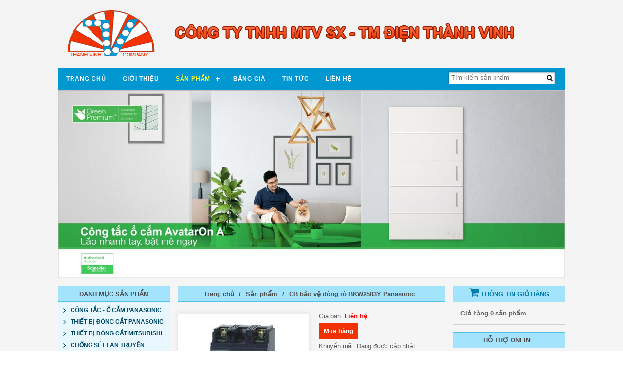

--- FILE ---
content_type: text/html;charset=UTF-8
request_url: http://dienthanhvinh.com/san-pham/cb-bao-ve-dong-ro-bkw2503y-panasonic-1502.1.html
body_size: 11602
content:
<!DOCTYPE html>
<html lang="vi">
<head>
<title>CB bảo vệ dòng rò BKW2503Y Panasonic</title>
<base href="http://dienthanhvinh.com/"/>
<meta http-equiv="Content-Type" content="text/html; charset=utf-8" />
<meta http-equiv="X-UA-Compatible" content="IE=edge">
<meta name="viewport" content="width=device-width, initial-scale=1.0, maximum-scale=1.0, user-scalable=0">
<meta name="alexaVerifyID" content="fOMlRANEhLjYtGcS0t1p2dsiv2w "/>
<link rel="alternate" href="http://dienthanhvinh.com/" hreflang="vi-vn"/>
<link rel="icon" href="template/Default/img/favicon.ico" type="image/x-icon"/>
<meta name="Description" content="Thiết bị điện công nghiệp CB bảo vệ động cơ BKW2503Y là sản phẩm tốt nhất đến từ Panasonic động bảo vệ an toàn hệ thống điện ngày nay."/>
<meta name="Keywords" content="CB bảo vệ dòng rò BKW2503Y"/>
<link rel="stylesheet" type="text/css" media="all" href="template/Default/css/css_all.css"/>
<script async>
	(function(i, s, o, g, r, a, m) {
		i['GoogleAnalyticsObject'] = r;
		i[r] = i[r] || function() {
			(i[r].q = i[r].q || []).push(arguments)
		}, i[r].l = 1 * new Date();
		a = s.createElement(o),
			m = s.getElementsByTagName(o)[0];
		a.async = 1;
		a.src = g;
		m.parentNode.insertBefore(a, m)
	})(window, document, 'script', '//www.google-analytics.com/analytics.js', 'ga');
	ga('create', 'UA-66544544-2', 'auto');
	ga('send', 'pageview');
</script>
</head>
<body>
    <div class="bd">
        <div class="heade"> <span class="logo"><a href="./">
		<img src="data/upload/logo-1464772866--1464834790-.png" alt="Logo"/>
		
		</a></span>
		<img src="data/upload/slogan-1464772927--1464834797-.png" alt="Slogan" class="slg" />
         <div class="clr"></div>
        </div>
        <div class="bgmenu">
            <div id='cssmenu'>
                <ul>
                    <li class=""><a href="./">Trang chủ</a>
                    </li>
                    <li class=""><a href="gioi-thieu/">Giới thiệu</a>
                    </li>
                    <li class="active"><a href="san-pham/">Sản phẩm</a>
                        <ul class="menusub">
                            
                            <li><a href="san-pham/cong-tac-o-cam-panasonic-1.0.html" title="Công tắc - ổ cắm Panasonic">Công tắc - ổ cắm Panasonic</a> <ul class="menusub1"><li title="SERIES FULL"><a title="SERIES FULL" href="san-pham/series-full-8.0.html">SERIES FULL</a></li><li title="SERIES WIDE"><a title="SERIES WIDE" href="san-pham/series-wide-9.0.html">SERIES WIDE</a></li><li title="Thiết bị khác"><a title="Thiết bị khác" href="san-pham/thiet-bi-khac-10.0.html">Thiết bị khác</a></li><li title="Ổ CẮM CÔNG TẮC KHÁC"><a title="Ổ CẮM CÔNG TẮC KHÁC" href="san-pham/o-cam-cong-tac-khac-58.0.html">Ổ CẮM CÔNG TẮC KHÁC</a></li></ul> </li>
                            
                            <li><a href="san-pham/thiet-bi-dong-cat-panasonic-2.0.html" title="Thiết Bị Đóng Cắt Panasonic">Thiết Bị Đóng Cắt Panasonic</a> <ul class="menusub1"><li title="Cầu dao khối (MCCB) Panasonic"><a title="Cầu dao khối (MCCB) Panasonic" href="san-pham/cau-dao-khoi-mccb-panasonic-28.0.html">Cầu dao khối (MCCB) Panasonic</a></li><li title="Cầu dao tép (MCB) Panasonic"><a title="Cầu dao tép (MCB) Panasonic" href="san-pham/cau-dao-tep-mcb-panasonic-29.0.html">Cầu dao tép (MCB) Panasonic</a></li><li title="CB bảo vệ dòng rò Panasonic"><a title="CB bảo vệ dòng rò Panasonic" href="san-pham/cb-bao-ve-dong-ro-panasonic-30.0.html">CB bảo vệ dòng rò Panasonic</a></li><li title="CB cóc"><a title="CB cóc" href="san-pham/cb-coc-94.0.html">CB cóc</a></li></ul> </li>
                            
                            <li><a href="san-pham/thiet-bi-dong-cat-mitsubishi-3.0.html" title="Thiết Bị Đóng Cắt Mitsubishi">Thiết Bị Đóng Cắt Mitsubishi</a> <ul class="menusub1"><li title="Cầu dao khối (MCCB) Mitsubishi"><a title="Cầu dao khối (MCCB) Mitsubishi" href="san-pham/cau-dao-khoi-mccb-mitsubishi-123.0.html">Cầu dao khối (MCCB) Mitsubishi</a></li></ul> </li>
                            
                            <li><a href="san-pham/chong-set-lan-truyen-4.0.html" title="Chống Sét lan truyền">Chống Sét lan truyền</a> <ul class="menusub1"><li title="Chống Sét lan truyền Schneider"><a title="Chống Sét lan truyền Schneider" href="san-pham/chong-set-lan-truyen-schneider-50.0.html">Chống Sét lan truyền Schneider</a></li></ul> </li>
                            
                            <li><a href="san-pham/time-switch-5.0.html" title="TIME SWITCH">TIME SWITCH</a> <ul class="menusub1"><li title="Time Switch Schneider"><a title="Time Switch Schneider" href="san-pham/time-switch-schneider-51.0.html">Time Switch Schneider</a></li><li title="Time Switch Panasonic"><a title="Time Switch Panasonic" href="san-pham/time-switch-panasonic-95.0.html">Time Switch Panasonic</a></li></ul> </li>
                            
                            <li><a href="san-pham/den-led-viet-nam-libastar-131.0.html" title="Đèn Led Việt Nam - Libastar">Đèn Led Việt Nam - Libastar</a> <ul class="menusub1"><li title="Led Dây"><a title="Led Dây" href="san-pham/led-day-137.0.html">Led Dây</a></li><li title="Đèn Led Âm trần - Libastar - Việt Nam"><a title="Đèn Led Âm trần - Libastar - Việt Nam" href="san-pham/den-led-am-tran-libastar-viet-nam-136.0.html">Đèn Led Âm trần - Libastar - Việt Nam</a></li><li title="Đèn đường Led "><a title="Đèn đường Led " href="san-pham/den-duong-led--134.0.html">Đèn đường Led </a></li><li title="Đèn Led ốp trần - Libastar - Việt Nam"><a title="Đèn Led ốp trần - Libastar - Việt Nam" href="san-pham/den-led-op-tran-libastar-viet-nam-135.0.html">Đèn Led ốp trần - Libastar - Việt Nam</a></li><li title="Đèn Pha Led - Libastar - Việt Nam"><a title="Đèn Pha Led - Libastar - Việt Nam" href="san-pham/den-pha-led-libastar-viet-nam-133.0.html">Đèn Pha Led - Libastar - Việt Nam</a></li><li title="Bóng Led bulb - trái ớt - T5 - T8 "><a title="Bóng Led bulb - trái ớt - T5 - T8 " href="san-pham/bong-led-bulb-trai-ot-t5-t8--132.0.html">Bóng Led bulb - trái ớt - T5 - T8 </a></li></ul> </li>
                            
                            <li><a href="san-pham/quat-cac-loai-7.0.html" title="Quạt các loại">Quạt các loại</a> <ul class="menusub1"><li title="Quạt hút gắn tường Panasonic"><a title="Quạt hút gắn tường Panasonic" href="san-pham/quat-hut-gan-tuong-panasonic-80.0.html">Quạt hút gắn tường Panasonic</a></li><li title="Quạt hút âm trần panasonic"><a title="Quạt hút âm trần panasonic" href="san-pham/quat-hut-am-tran-panasonic-81.0.html">Quạt hút âm trần panasonic</a></li><li title="Máy Sấy tay "><a title="Máy Sấy tay " href="san-pham/may-say-tay--82.0.html">Máy Sấy tay </a></li><li title="Quạt hút khói Panasonic"><a title="Quạt hút khói Panasonic" href="san-pham/quat-hut-khoi-panasonic-83.0.html">Quạt hút khói Panasonic</a></li><li title="Quạt chắn gió Panasonic"><a title="Quạt chắn gió Panasonic" href="san-pham/quat-chan-gio-panasonic-84.0.html">Quạt chắn gió Panasonic</a></li><li title="Quạt trần Panasonic"><a title="Quạt trần Panasonic" href="san-pham/quat-tran-panasonic-86.0.html">Quạt trần Panasonic</a></li><li title="Quạt đứng Panasonic"><a title="Quạt đứng Panasonic" href="san-pham/quat-dung-panasonic-87.0.html">Quạt đứng Panasonic</a></li><li title="Quạt đảo trần, treo tường Panasonic"><a title="Quạt đảo trần, treo tường Panasonic" href="san-pham/quat-dao-tran-treo-tuong-panasonic-88.0.html">Quạt đảo trần, treo tường Panasonic</a></li><li title="Quạt Onchyo"><a title="Quạt Onchyo" href="san-pham/quat-onchyo-122.0.html">Quạt Onchyo</a></li></ul> </li>
                            
                            <li><a href="san-pham/thiet-bi-dong-cat-schneider-11.0.html" title="Thiết Bị Đóng Cắt Schneider">Thiết Bị Đóng Cắt Schneider</a> <ul class="menusub1"><li title="MCCB Easypact EZC "><a title="MCCB Easypact EZC " href="san-pham/mccb-easypact-ezc--23.0.html">MCCB Easypact EZC </a></li><li title="MCB tép dòng EZ9 4,5Ka "><a title="MCB tép dòng EZ9 4,5Ka " href="san-pham/mcb-tep-dong-ez9-45ka--24.0.html">MCB tép dòng EZ9 4,5Ka </a></li><li title="Acti9 Contactor ICT"><a title="Acti9 Contactor ICT" href="san-pham/acti9-contactor-ict-25.0.html">Acti9 Contactor ICT</a></li><li title="Relay nhiệt TESYS loại D"><a title="Relay nhiệt TESYS loại D" href="san-pham/relay-nhiet-tesys-loai-d-26.0.html">Relay nhiệt TESYS loại D</a></li><li title="ACB - EasyPact MVS"><a title="ACB - EasyPact MVS" href="san-pham/acb-easypact-mvs-27.0.html">ACB - EasyPact MVS</a></li><li title="MCB dòng ik60N 6Ka"><a title="MCB dòng ik60N 6Ka" href="san-pham/mcb-dong-ik60n-6ka-48.0.html">MCB dòng ik60N 6Ka</a></li><li title="MCB dòng iC60N 6Ka "><a title="MCB dòng iC60N 6Ka " href="san-pham/mcb-dong-ic60n-6ka--49.0.html">MCB dòng iC60N 6Ka </a></li><li title="ELCB Easypact EZCV"><a title="ELCB Easypact EZCV" href="san-pham/elcb-easypact-ezcv-52.0.html">ELCB Easypact EZCV</a></li><li title="MCCB Easypact CVS"><a title="MCCB Easypact CVS" href="san-pham/mccb-easypact-cvs-53.0.html">MCCB Easypact CVS</a></li><li title="CB BẢO VỆ ĐỘNG CƠ"><a title="CB BẢO VỆ ĐỘNG CƠ" href="san-pham/cb-bao-ve-dong-co-54.0.html">CB BẢO VỆ ĐỘNG CƠ</a></li><li title="Khởi động từ loại LC1D"><a title="Khởi động từ loại LC1D" href="san-pham/khoi-dong-tu-loai-lc1d-55.0.html">Khởi động từ loại LC1D</a></li><li title="Khởi động từ EASYPACT TVS"><a title="Khởi động từ EASYPACT TVS" href="san-pham/khoi-dong-tu-easypact-tvs-56.0.html">Khởi động từ EASYPACT TVS</a></li><li title="Relay nhiệt Easypact TVS"><a title="Relay nhiệt Easypact TVS" href="san-pham/relay-nhiet-easypact-tvs-57.0.html">Relay nhiệt Easypact TVS</a></li><li title="MCCB EASYPACT EZS100E/F"><a title="MCCB EASYPACT EZS100E/F" href="san-pham/mccb-easypact-ezs100ef-146.0.html">MCCB EASYPACT EZS100E/F</a></li><li title="MCCB EASYPACT EZS160/250E/F"><a title="MCCB EASYPACT EZS160/250E/F" href="san-pham/mccb-easypact-ezs160250ef-147.0.html">MCCB EASYPACT EZS160/250E/F</a></li><li title="ACB EASYPACT EVS 800-4000A"><a title="ACB EASYPACT EVS 800-4000A" href="san-pham/acb-easypact-evs-800-4000a-148.0.html">ACB EASYPACT EVS 800-4000A</a></li><li title="MCCB EASYPACT EZS400F/630F"><a title="MCCB EASYPACT EZS400F/630F" href="san-pham/mccb-easypact-ezs400f630f-152.0.html">MCCB EASYPACT EZS400F/630F</a></li></ul> </li>
                            
                            <li><a href="san-pham/cong-tac-o-cam-sino-12.0.html" title="Công Tắc - ổ Cắm Sino">Công Tắc - ổ Cắm Sino</a> <ul class="menusub1"><li title="Series S19"><a title="Series S19" href="san-pham/series-s19-138.0.html">Series S19</a></li></ul> </li>
                            
                            <li><a href="san-pham/cong-tac-o-cam-schneider-18.0.html" title="Công Tắc - Ổ Cắm Schneider">Công Tắc - Ổ Cắm Schneider</a> <ul class="menusub1"><li title="Series Concept"><a title="Series Concept" href="san-pham/series-concept-19.0.html">Series Concept</a></li><li title="SERIES S-FLEXI"><a title="SERIES S-FLEXI" href="san-pham/series-s-flexi-20.0.html">SERIES S-FLEXI</a></li><li title="SERIES S-CLASSIC (S30)"><a title="SERIES S-CLASSIC (S30)" href="san-pham/series-s-classic-s30-21.0.html">SERIES S-CLASSIC (S30)</a></li><li title="Series E30"><a title="Series E30" href="san-pham/series-e30-22.0.html">Series E30</a></li><li title="Hôp che phòng thắm nước"><a title="Hôp che phòng thắm nước" href="san-pham/hop-che-phong-tham-nuoc-40.0.html">Hôp che phòng thắm nước</a></li><li title="Đế âm - đế nổi - hộp nối"><a title="Đế âm - đế nổi - hộp nối" href="san-pham/de-am-de-noi-hop-noi-41.0.html">Đế âm - đế nổi - hộp nối</a></li><li title="Thiết bị cảm ứng"><a title="Thiết bị cảm ứng" href="san-pham/thiet-bi-cam-ung-42.0.html">Thiết bị cảm ứng</a></li><li title="Tủ đấu nối TV, Điện thoại, Mạng"><a title="Tủ đấu nối TV, Điện thoại, Mạng" href="san-pham/tu-dau-noi-tv-dien-thoai-mang-43.0.html">Tủ đấu nối TV, Điện thoại, Mạng</a></li><li title="Công tắc ổ cắm AvatarOn A"><a title="Công tắc ổ cắm AvatarOn A" href="san-pham/cong-tac-o-cam-avataron-a-142.0.html">Công tắc ổ cắm AvatarOn A</a></li></ul> </li>
                            
                            <li><a href="san-pham/phich-cam-cong-nghiep-44.0.html" title="Phích cắm công nghiệp">Phích cắm công nghiệp</a> <ul class="menusub1"><li title="Phích cắm công nghiệp Panasonic"><a title="Phích cắm công nghiệp Panasonic" href="san-pham/phich-cam-cong-nghiep-panasonic-93.0.html">Phích cắm công nghiệp Panasonic</a></li><li title="Phích cắm công nghiệp Schneider"><a title="Phích cắm công nghiệp Schneider" href="san-pham/phich-cam-cong-nghiep-schneider-47.0.html">Phích cắm công nghiệp Schneider</a></li><li title="Phích cắm công nghiệp Meikosha"><a title="Phích cắm công nghiệp Meikosha" href="san-pham/phich-cam-cong-nghiep-meikosha-96.0.html">Phích cắm công nghiệp Meikosha</a></li></ul> </li>
                            
                            <li><a href="san-pham/relay-lap-trinh-59.0.html" title="Relay lập trình">Relay lập trình</a> <ul class="menusub1"><li title="Zelio Logic - Schneider"><a title="Zelio Logic - Schneider" href="san-pham/zelio-logic-schneider-60.0.html">Zelio Logic - Schneider</a></li></ul> </li>
                            
                            <li><a href="san-pham/tu-bu-he-so-cong-suat-68.0.html" title="Tụ bù hệ số công suất">Tụ bù hệ số công suất</a> <ul class="menusub1"><li title="Tụ bù Schneider"><a title="Tụ bù Schneider" href="san-pham/tu-bu-schneider-69.0.html">Tụ bù Schneider</a></li></ul> </li>
                            
                            <li><a href="san-pham/dong-ho-do-dien-70.0.html" title="Đồng hồ đo điện">Đồng hồ đo điện</a> <ul class="menusub1"><li title="Đồng hồ đo điện Schneider"><a title="Đồng hồ đo điện Schneider" href="san-pham/dong-ho-do-dien-schneider-71.0.html">Đồng hồ đo điện Schneider</a></li></ul> </li>
                            
                            <li><a href="san-pham/relay-trung-gian--72.0.html" title="Relay trung gian ">Relay trung gian </a> <ul class="menusub1"><li title="Relay trung gian schneider"><a title="Relay trung gian schneider" href="san-pham/relay-trung-gian-schneider-73.0.html">Relay trung gian schneider</a></li><li title="Đen báo, nút nhấn và công tắc"><a title="Đen báo, nút nhấn và công tắc" href="san-pham/den-bao-nut-nhan-va-cong-tac-74.0.html">Đen báo, nút nhấn và công tắc</a></li></ul> </li>
                            
                            <li><a href="san-pham/tu-dien--78.0.html" title="Tủ điện ">Tủ điện </a> <ul class="menusub1"><li title="Tủ điện Nano"><a title="Tủ điện Nano" href="san-pham/tu-dien-nano-79.0.html">Tủ điện Nano</a></li></ul> </li>
                            
                            <li><a href="san-pham/may-nuoc-nong-89.0.html" title="Máy nước nóng">Máy nước nóng</a> <ul class="menusub1"><li title="Máy nước nóng Panasonic"><a title="Máy nước nóng Panasonic" href="san-pham/may-nuoc-nong-panasonic-90.0.html">Máy nước nóng Panasonic</a></li></ul> </li>
                            
                            <li><a href="san-pham/may-bom-91.0.html" title="Máy Bơm">Máy Bơm</a> <ul class="menusub1"><li title="Máy Bơm Panasonic"><a title="Máy Bơm Panasonic" href="san-pham/may-bom-panasonic-92.0.html">Máy Bơm Panasonic</a></li></ul> </li>
                            
                            <li><a href="san-pham/thiet-bi-chieu-sang-paragon-98.0.html" title="Thiết bị chiếu sáng Paragon">Thiết bị chiếu sáng Paragon</a> <ul class="menusub1"><li title="Máng đèn âm trần"><a title="Máng đèn âm trần" href="san-pham/mang-den-am-tran-99.0.html">Máng đèn âm trần</a></li><li title="Máng đèn lắp nổi Paragon"><a title="Máng đèn lắp nổi Paragon" href="san-pham/mang-den-lap-noi-paragon-100.0.html">Máng đèn lắp nổi Paragon</a></li><li title="Máng đèn huỳnh quang treo trần "><a title="Máng đèn huỳnh quang treo trần " href="san-pham/mang-den-huynh-quang-treo-tran--101.0.html">Máng đèn huỳnh quang treo trần </a></li><li title="Máng đèn công nghiệp"><a title="Máng đèn công nghiệp" href="san-pham/mang-den-cong-nghiep-102.0.html">Máng đèn công nghiệp</a></li><li title="Máng đèn chống thắm "><a title="Máng đèn chống thắm " href="san-pham/mang-den-chong-tham--103.0.html">Máng đèn chống thắm </a></li><li title="Đèn downlight gắn nổi"><a title="Đèn downlight gắn nổi" href="san-pham/den-downlight-gan-noi-104.0.html">Đèn downlight gắn nổi</a></li><li title="Đèn downlight gắn âm"><a title="Đèn downlight gắn âm" href="san-pham/den-downlight-gan-am-105.0.html">Đèn downlight gắn âm</a></li><li title="Đèn Spotlight"><a title="Đèn Spotlight" href="san-pham/den-spotlight-106.0.html">Đèn Spotlight</a></li><li title="Đèn cao áp treo trần"><a title="Đèn cao áp treo trần" href="san-pham/den-cao-ap-treo-tran-107.0.html">Đèn cao áp treo trần</a></li><li title="Đèn âm sàn"><a title="Đèn âm sàn" href="san-pham/den-am-san-108.0.html">Đèn âm sàn</a></li><li title="Đèn dưới nước"><a title="Đèn dưới nước" href="san-pham/den-duoi-nuoc-109.0.html">Đèn dưới nước</a></li><li title="Đèn chiếu sáng cảnh quang"><a title="Đèn chiếu sáng cảnh quang" href="san-pham/den-chieu-sang-canh-quang-110.0.html">Đèn chiếu sáng cảnh quang</a></li><li title="Đèn pha không thấm nước"><a title="Đèn pha không thấm nước" href="san-pham/den-pha-khong-tham-nuoc-111.0.html">Đèn pha không thấm nước</a></li><li title="Đèn sân TENNIS"><a title="Đèn sân TENNIS" href="san-pham/den-san-tennis-112.0.html">Đèn sân TENNIS</a></li><li title="Đèn gắn tường"><a title="Đèn gắn tường" href="san-pham/den-gan-tuong-113.0.html">Đèn gắn tường</a></li><li title="Đèn trụ sân vườn"><a title="Đèn trụ sân vườn" href="san-pham/den-tru-san-vuon-114.0.html">Đèn trụ sân vườn</a></li><li title="Đèn đường"><a title="Đèn đường" href="san-pham/den-duong-115.0.html">Đèn đường</a></li><li title="Đèn thoát hiểm"><a title="Đèn thoát hiểm" href="san-pham/den-thoat-hiem-116.0.html">Đèn thoát hiểm</a></li><li title="Đèn khẩn cấp"><a title="Đèn khẩn cấp" href="san-pham/den-khan-cap-117.0.html">Đèn khẩn cấp</a></li><li title="Đèn LED trong nhà"><a title="Đèn LED trong nhà" href="san-pham/den-led-trong-nha-118.0.html">Đèn LED trong nhà</a></li><li title="Đèn Spot Light LED "><a title="Đèn Spot Light LED " href="san-pham/den-spot-light-led--119.0.html">Đèn Spot Light LED </a></li><li title="Đèn downlight gắn âm - LED"><a title="Đèn downlight gắn âm - LED" href="san-pham/den-downlight-gan-am-led-120.0.html">Đèn downlight gắn âm - LED</a></li><li title="Đèn Led ngoài trời"><a title="Đèn Led ngoài trời" href="san-pham/den-led-ngoai-troi-121.0.html">Đèn Led ngoài trời</a></li></ul> </li>
                            
                            <li><a href="san-pham/thiet-bi-dong-cat-ls-124.0.html" title="Thiết bị đóng cắt - LS">Thiết bị đóng cắt - LS</a> <ul class="menusub1"><li title="Cầu dao tép (MCB)"><a title="Cầu dao tép (MCB)" href="san-pham/cau-dao-tep-mcb-125.0.html">Cầu dao tép (MCB)</a></li><li title="Chống rò điện (RCCB)"><a title="Chống rò điện (RCCB)" href="san-pham/chong-ro-dien-rccb-126.0.html">Chống rò điện (RCCB)</a></li><li title="Cầu dao khối (MCCB)"><a title="Cầu dao khối (MCCB)" href="san-pham/cau-dao-khoi-mccb-127.0.html">Cầu dao khối (MCCB)</a></li></ul> </li>
                            
                            <li><a href="san-pham/thiet-bi-dong-cat-cs-an-do-128.0.html" title="THIẾT BỊ ĐÓNG CẮT CS (Ấn Độ)">THIẾT BỊ ĐÓNG CẮT CS (Ấn Độ)</a> <ul class="menusub1"><li title="Cầu dao tự động (MCB)"><a title="Cầu dao tự động (MCB)" href="san-pham/cau-dao-tu-dong-mcb-129.0.html">Cầu dao tự động (MCB)</a></li></ul> </li>
                            
                            <li><a href="san-pham/den-pha-led-schneider-mureva-139.0.html" title="Đèn pha Led Schneider Mureva">Đèn pha Led Schneider Mureva</a>  </li>
                            
                        </ul>
                    </li>
                    <li class=""><a href="bang-gia/">Bảng giá</a>
                    </li>
                    <li class=""><a href="tin-tuc/">Tin tức</a>
                    </li>
                    <li class=""><a href="lien-he/">Liên hệ</a>
                    </li>
                </ul>
            </div>
            <div class="bs">
                <form action="tim-kiem/" method="post" name="FormTK">
                    <input type="text" class="txts" name="txtSearch" required placeholder="Tìm kiếm sản phẩm">
					<button type="submit" class="bts">
						<i class="fa fa-search" aria-hidden="true"></i>
					</button>
                   </form>
            </div>
            <div class="clr"></div>
        </div>
        <div class="slide">
            <div class="flexslider">
                <ul class="slides">
                    
                    <li>
                        <a href=""><img src="data/upload/Picture1.jpg" alt="Công tắc ổ cắm AvatarOn A"/>
                        </a>
                    </li>
                    
                    <li>
                        <a href=""><img src="data/upload/KM23.08-30.09.jpg" alt="ron rang thu vang"/>
                        </a>
                    </li>
                    
                </ul>
            </div>
        </div>
        <div class="intro">
            <div class="leftbar">
                <div class="cat">
                     <h3 class="ttdm ttdm1">Danh mục sản phẩm</h3>
                    <div class="col_content_cart">
                        <ul class="menuri">
                            
                            <li><a href="san-pham/cong-tac-o-cam-panasonic-1.0.html" title="Công tắc - ổ cắm Panasonic"><b>Công tắc - ổ cắm Panasonic</b></a> <ul class="submenu"><li title="SERIES FULL"><a title="SERIES FULL" href="san-pham/series-full-8.0.html">SERIES FULL</a></li><li title="SERIES WIDE"><a title="SERIES WIDE" href="san-pham/series-wide-9.0.html">SERIES WIDE</a></li><li title="Thiết bị khác"><a title="Thiết bị khác" href="san-pham/thiet-bi-khac-10.0.html">Thiết bị khác</a></li><li title="Ổ CẮM CÔNG TẮC KHÁC"><a title="Ổ CẮM CÔNG TẮC KHÁC" href="san-pham/o-cam-cong-tac-khac-58.0.html">Ổ CẮM CÔNG TẮC KHÁC</a></li></ul> </li>
                            
                            <li><a href="san-pham/thiet-bi-dong-cat-panasonic-2.0.html" title="Thiết Bị Đóng Cắt Panasonic"><b>Thiết Bị Đóng Cắt Panasonic</b></a> <ul class="submenu"><li title="Cầu dao khối (MCCB) Panasonic"><a title="Cầu dao khối (MCCB) Panasonic" href="san-pham/cau-dao-khoi-mccb-panasonic-28.0.html">Cầu dao khối (MCCB) Panasonic</a></li><li title="Cầu dao tép (MCB) Panasonic"><a title="Cầu dao tép (MCB) Panasonic" href="san-pham/cau-dao-tep-mcb-panasonic-29.0.html">Cầu dao tép (MCB) Panasonic</a></li><li title="CB bảo vệ dòng rò Panasonic"><a title="CB bảo vệ dòng rò Panasonic" href="san-pham/cb-bao-ve-dong-ro-panasonic-30.0.html">CB bảo vệ dòng rò Panasonic</a></li><li title="CB cóc"><a title="CB cóc" href="san-pham/cb-coc-94.0.html">CB cóc</a></li></ul> </li>
                            
                            <li><a href="san-pham/thiet-bi-dong-cat-mitsubishi-3.0.html" title="Thiết Bị Đóng Cắt Mitsubishi"><b>Thiết Bị Đóng Cắt Mitsubishi</b></a> <ul class="submenu"><li title="Cầu dao khối (MCCB) Mitsubishi"><a title="Cầu dao khối (MCCB) Mitsubishi" href="san-pham/cau-dao-khoi-mccb-mitsubishi-123.0.html">Cầu dao khối (MCCB) Mitsubishi</a></li></ul> </li>
                            
                            <li><a href="san-pham/chong-set-lan-truyen-4.0.html" title="Chống Sét lan truyền"><b>Chống Sét lan truyền</b></a> <ul class="submenu"><li title="Chống Sét lan truyền Schneider"><a title="Chống Sét lan truyền Schneider" href="san-pham/chong-set-lan-truyen-schneider-50.0.html">Chống Sét lan truyền Schneider</a></li></ul> </li>
                            
                            <li><a href="san-pham/time-switch-5.0.html" title="TIME SWITCH"><b>TIME SWITCH</b></a> <ul class="submenu"><li title="Time Switch Schneider"><a title="Time Switch Schneider" href="san-pham/time-switch-schneider-51.0.html">Time Switch Schneider</a></li><li title="Time Switch Panasonic"><a title="Time Switch Panasonic" href="san-pham/time-switch-panasonic-95.0.html">Time Switch Panasonic</a></li></ul> </li>
                            
                            <li><a href="san-pham/den-led-viet-nam-libastar-131.0.html" title="Đèn Led Việt Nam - Libastar"><b>Đèn Led Việt Nam - Libastar</b></a> <ul class="submenu"><li title="Led Dây"><a title="Led Dây" href="san-pham/led-day-137.0.html">Led Dây</a></li><li title="Đèn Led Âm trần - Libastar - Việt Nam"><a title="Đèn Led Âm trần - Libastar - Việt Nam" href="san-pham/den-led-am-tran-libastar-viet-nam-136.0.html">Đèn Led Âm trần - Libastar - Việt Nam</a></li><li title="Đèn đường Led "><a title="Đèn đường Led " href="san-pham/den-duong-led--134.0.html">Đèn đường Led </a></li><li title="Đèn Led ốp trần - Libastar - Việt Nam"><a title="Đèn Led ốp trần - Libastar - Việt Nam" href="san-pham/den-led-op-tran-libastar-viet-nam-135.0.html">Đèn Led ốp trần - Libastar - Việt Nam</a></li><li title="Đèn Pha Led - Libastar - Việt Nam"><a title="Đèn Pha Led - Libastar - Việt Nam" href="san-pham/den-pha-led-libastar-viet-nam-133.0.html">Đèn Pha Led - Libastar - Việt Nam</a></li><li title="Bóng Led bulb - trái ớt - T5 - T8 "><a title="Bóng Led bulb - trái ớt - T5 - T8 " href="san-pham/bong-led-bulb-trai-ot-t5-t8--132.0.html">Bóng Led bulb - trái ớt - T5 - T8 </a></li></ul> </li>
                            
                            <li><a href="san-pham/quat-cac-loai-7.0.html" title="Quạt các loại"><b>Quạt các loại</b></a> <ul class="submenu"><li title="Quạt hút gắn tường Panasonic"><a title="Quạt hút gắn tường Panasonic" href="san-pham/quat-hut-gan-tuong-panasonic-80.0.html">Quạt hút gắn tường Panasonic</a></li><li title="Quạt hút âm trần panasonic"><a title="Quạt hút âm trần panasonic" href="san-pham/quat-hut-am-tran-panasonic-81.0.html">Quạt hút âm trần panasonic</a></li><li title="Máy Sấy tay "><a title="Máy Sấy tay " href="san-pham/may-say-tay--82.0.html">Máy Sấy tay </a></li><li title="Quạt hút khói Panasonic"><a title="Quạt hút khói Panasonic" href="san-pham/quat-hut-khoi-panasonic-83.0.html">Quạt hút khói Panasonic</a></li><li title="Quạt chắn gió Panasonic"><a title="Quạt chắn gió Panasonic" href="san-pham/quat-chan-gio-panasonic-84.0.html">Quạt chắn gió Panasonic</a></li><li title="Quạt trần Panasonic"><a title="Quạt trần Panasonic" href="san-pham/quat-tran-panasonic-86.0.html">Quạt trần Panasonic</a></li><li title="Quạt đứng Panasonic"><a title="Quạt đứng Panasonic" href="san-pham/quat-dung-panasonic-87.0.html">Quạt đứng Panasonic</a></li><li title="Quạt đảo trần, treo tường Panasonic"><a title="Quạt đảo trần, treo tường Panasonic" href="san-pham/quat-dao-tran-treo-tuong-panasonic-88.0.html">Quạt đảo trần, treo tường Panasonic</a></li><li title="Quạt Onchyo"><a title="Quạt Onchyo" href="san-pham/quat-onchyo-122.0.html">Quạt Onchyo</a></li></ul> </li>
                            
                            <li><a href="san-pham/thiet-bi-dong-cat-schneider-11.0.html" title="Thiết Bị Đóng Cắt Schneider"><b>Thiết Bị Đóng Cắt Schneider</b></a> <ul class="submenu"><li title="MCCB Easypact EZC "><a title="MCCB Easypact EZC " href="san-pham/mccb-easypact-ezc--23.0.html">MCCB Easypact EZC </a></li><li title="MCB tép dòng EZ9 4,5Ka "><a title="MCB tép dòng EZ9 4,5Ka " href="san-pham/mcb-tep-dong-ez9-45ka--24.0.html">MCB tép dòng EZ9 4,5Ka </a></li><li title="Acti9 Contactor ICT"><a title="Acti9 Contactor ICT" href="san-pham/acti9-contactor-ict-25.0.html">Acti9 Contactor ICT</a></li><li title="Relay nhiệt TESYS loại D"><a title="Relay nhiệt TESYS loại D" href="san-pham/relay-nhiet-tesys-loai-d-26.0.html">Relay nhiệt TESYS loại D</a></li><li title="ACB - EasyPact MVS"><a title="ACB - EasyPact MVS" href="san-pham/acb-easypact-mvs-27.0.html">ACB - EasyPact MVS</a></li><li title="MCB dòng ik60N 6Ka"><a title="MCB dòng ik60N 6Ka" href="san-pham/mcb-dong-ik60n-6ka-48.0.html">MCB dòng ik60N 6Ka</a></li><li title="MCB dòng iC60N 6Ka "><a title="MCB dòng iC60N 6Ka " href="san-pham/mcb-dong-ic60n-6ka--49.0.html">MCB dòng iC60N 6Ka </a></li><li title="ELCB Easypact EZCV"><a title="ELCB Easypact EZCV" href="san-pham/elcb-easypact-ezcv-52.0.html">ELCB Easypact EZCV</a></li><li title="MCCB Easypact CVS"><a title="MCCB Easypact CVS" href="san-pham/mccb-easypact-cvs-53.0.html">MCCB Easypact CVS</a></li><li title="CB BẢO VỆ ĐỘNG CƠ"><a title="CB BẢO VỆ ĐỘNG CƠ" href="san-pham/cb-bao-ve-dong-co-54.0.html">CB BẢO VỆ ĐỘNG CƠ</a></li><li title="Khởi động từ loại LC1D"><a title="Khởi động từ loại LC1D" href="san-pham/khoi-dong-tu-loai-lc1d-55.0.html">Khởi động từ loại LC1D</a></li><li title="Khởi động từ EASYPACT TVS"><a title="Khởi động từ EASYPACT TVS" href="san-pham/khoi-dong-tu-easypact-tvs-56.0.html">Khởi động từ EASYPACT TVS</a></li><li title="Relay nhiệt Easypact TVS"><a title="Relay nhiệt Easypact TVS" href="san-pham/relay-nhiet-easypact-tvs-57.0.html">Relay nhiệt Easypact TVS</a></li><li title="MCCB EASYPACT EZS100E/F"><a title="MCCB EASYPACT EZS100E/F" href="san-pham/mccb-easypact-ezs100ef-146.0.html">MCCB EASYPACT EZS100E/F</a></li><li title="MCCB EASYPACT EZS160/250E/F"><a title="MCCB EASYPACT EZS160/250E/F" href="san-pham/mccb-easypact-ezs160250ef-147.0.html">MCCB EASYPACT EZS160/250E/F</a></li><li title="ACB EASYPACT EVS 800-4000A"><a title="ACB EASYPACT EVS 800-4000A" href="san-pham/acb-easypact-evs-800-4000a-148.0.html">ACB EASYPACT EVS 800-4000A</a></li><li title="MCCB EASYPACT EZS400F/630F"><a title="MCCB EASYPACT EZS400F/630F" href="san-pham/mccb-easypact-ezs400f630f-152.0.html">MCCB EASYPACT EZS400F/630F</a></li></ul> </li>
                            
                            <li><a href="san-pham/cong-tac-o-cam-sino-12.0.html" title="Công Tắc - ổ Cắm Sino"><b>Công Tắc - ổ Cắm Sino</b></a> <ul class="submenu"><li title="Series S19"><a title="Series S19" href="san-pham/series-s19-138.0.html">Series S19</a></li></ul> </li>
                            
                            <li><a href="san-pham/cong-tac-o-cam-schneider-18.0.html" title="Công Tắc - Ổ Cắm Schneider"><b>Công Tắc - Ổ Cắm Schneider</b></a> <ul class="submenu"><li title="Series Concept"><a title="Series Concept" href="san-pham/series-concept-19.0.html">Series Concept</a></li><li title="SERIES S-FLEXI"><a title="SERIES S-FLEXI" href="san-pham/series-s-flexi-20.0.html">SERIES S-FLEXI</a></li><li title="SERIES S-CLASSIC (S30)"><a title="SERIES S-CLASSIC (S30)" href="san-pham/series-s-classic-s30-21.0.html">SERIES S-CLASSIC (S30)</a></li><li title="Series E30"><a title="Series E30" href="san-pham/series-e30-22.0.html">Series E30</a></li><li title="Hôp che phòng thắm nước"><a title="Hôp che phòng thắm nước" href="san-pham/hop-che-phong-tham-nuoc-40.0.html">Hôp che phòng thắm nước</a></li><li title="Đế âm - đế nổi - hộp nối"><a title="Đế âm - đế nổi - hộp nối" href="san-pham/de-am-de-noi-hop-noi-41.0.html">Đế âm - đế nổi - hộp nối</a></li><li title="Thiết bị cảm ứng"><a title="Thiết bị cảm ứng" href="san-pham/thiet-bi-cam-ung-42.0.html">Thiết bị cảm ứng</a></li><li title="Tủ đấu nối TV, Điện thoại, Mạng"><a title="Tủ đấu nối TV, Điện thoại, Mạng" href="san-pham/tu-dau-noi-tv-dien-thoai-mang-43.0.html">Tủ đấu nối TV, Điện thoại, Mạng</a></li><li title="Công tắc ổ cắm AvatarOn A"><a title="Công tắc ổ cắm AvatarOn A" href="san-pham/cong-tac-o-cam-avataron-a-142.0.html">Công tắc ổ cắm AvatarOn A</a></li></ul> </li>
                            
                            <li><a href="san-pham/phich-cam-cong-nghiep-44.0.html" title="Phích cắm công nghiệp"><b>Phích cắm công nghiệp</b></a> <ul class="submenu"><li title="Phích cắm công nghiệp Panasonic"><a title="Phích cắm công nghiệp Panasonic" href="san-pham/phich-cam-cong-nghiep-panasonic-93.0.html">Phích cắm công nghiệp Panasonic</a></li><li title="Phích cắm công nghiệp Schneider"><a title="Phích cắm công nghiệp Schneider" href="san-pham/phich-cam-cong-nghiep-schneider-47.0.html">Phích cắm công nghiệp Schneider</a></li><li title="Phích cắm công nghiệp Meikosha"><a title="Phích cắm công nghiệp Meikosha" href="san-pham/phich-cam-cong-nghiep-meikosha-96.0.html">Phích cắm công nghiệp Meikosha</a></li></ul> </li>
                            
                            <li><a href="san-pham/relay-lap-trinh-59.0.html" title="Relay lập trình"><b>Relay lập trình</b></a> <ul class="submenu"><li title="Zelio Logic - Schneider"><a title="Zelio Logic - Schneider" href="san-pham/zelio-logic-schneider-60.0.html">Zelio Logic - Schneider</a></li></ul> </li>
                            
                            <li><a href="san-pham/tu-bu-he-so-cong-suat-68.0.html" title="Tụ bù hệ số công suất"><b>Tụ bù hệ số công suất</b></a> <ul class="submenu"><li title="Tụ bù Schneider"><a title="Tụ bù Schneider" href="san-pham/tu-bu-schneider-69.0.html">Tụ bù Schneider</a></li></ul> </li>
                            
                            <li><a href="san-pham/dong-ho-do-dien-70.0.html" title="Đồng hồ đo điện"><b>Đồng hồ đo điện</b></a> <ul class="submenu"><li title="Đồng hồ đo điện Schneider"><a title="Đồng hồ đo điện Schneider" href="san-pham/dong-ho-do-dien-schneider-71.0.html">Đồng hồ đo điện Schneider</a></li></ul> </li>
                            
                            <li><a href="san-pham/relay-trung-gian--72.0.html" title="Relay trung gian "><b>Relay trung gian </b></a> <ul class="submenu"><li title="Relay trung gian schneider"><a title="Relay trung gian schneider" href="san-pham/relay-trung-gian-schneider-73.0.html">Relay trung gian schneider</a></li><li title="Đen báo, nút nhấn và công tắc"><a title="Đen báo, nút nhấn và công tắc" href="san-pham/den-bao-nut-nhan-va-cong-tac-74.0.html">Đen báo, nút nhấn và công tắc</a></li></ul> </li>
                            
                            <li><a href="san-pham/tu-dien--78.0.html" title="Tủ điện "><b>Tủ điện </b></a> <ul class="submenu"><li title="Tủ điện Nano"><a title="Tủ điện Nano" href="san-pham/tu-dien-nano-79.0.html">Tủ điện Nano</a></li></ul> </li>
                            
                            <li><a href="san-pham/may-nuoc-nong-89.0.html" title="Máy nước nóng"><b>Máy nước nóng</b></a> <ul class="submenu"><li title="Máy nước nóng Panasonic"><a title="Máy nước nóng Panasonic" href="san-pham/may-nuoc-nong-panasonic-90.0.html">Máy nước nóng Panasonic</a></li></ul> </li>
                            
                            <li><a href="san-pham/may-bom-91.0.html" title="Máy Bơm"><b>Máy Bơm</b></a> <ul class="submenu"><li title="Máy Bơm Panasonic"><a title="Máy Bơm Panasonic" href="san-pham/may-bom-panasonic-92.0.html">Máy Bơm Panasonic</a></li></ul> </li>
                            
                            <li><a href="san-pham/thiet-bi-chieu-sang-paragon-98.0.html" title="Thiết bị chiếu sáng Paragon"><b>Thiết bị chiếu sáng Paragon</b></a> <ul class="submenu"><li title="Máng đèn âm trần"><a title="Máng đèn âm trần" href="san-pham/mang-den-am-tran-99.0.html">Máng đèn âm trần</a></li><li title="Máng đèn lắp nổi Paragon"><a title="Máng đèn lắp nổi Paragon" href="san-pham/mang-den-lap-noi-paragon-100.0.html">Máng đèn lắp nổi Paragon</a></li><li title="Máng đèn huỳnh quang treo trần "><a title="Máng đèn huỳnh quang treo trần " href="san-pham/mang-den-huynh-quang-treo-tran--101.0.html">Máng đèn huỳnh quang treo trần </a></li><li title="Máng đèn công nghiệp"><a title="Máng đèn công nghiệp" href="san-pham/mang-den-cong-nghiep-102.0.html">Máng đèn công nghiệp</a></li><li title="Máng đèn chống thắm "><a title="Máng đèn chống thắm " href="san-pham/mang-den-chong-tham--103.0.html">Máng đèn chống thắm </a></li><li title="Đèn downlight gắn nổi"><a title="Đèn downlight gắn nổi" href="san-pham/den-downlight-gan-noi-104.0.html">Đèn downlight gắn nổi</a></li><li title="Đèn downlight gắn âm"><a title="Đèn downlight gắn âm" href="san-pham/den-downlight-gan-am-105.0.html">Đèn downlight gắn âm</a></li><li title="Đèn Spotlight"><a title="Đèn Spotlight" href="san-pham/den-spotlight-106.0.html">Đèn Spotlight</a></li><li title="Đèn cao áp treo trần"><a title="Đèn cao áp treo trần" href="san-pham/den-cao-ap-treo-tran-107.0.html">Đèn cao áp treo trần</a></li><li title="Đèn âm sàn"><a title="Đèn âm sàn" href="san-pham/den-am-san-108.0.html">Đèn âm sàn</a></li><li title="Đèn dưới nước"><a title="Đèn dưới nước" href="san-pham/den-duoi-nuoc-109.0.html">Đèn dưới nước</a></li><li title="Đèn chiếu sáng cảnh quang"><a title="Đèn chiếu sáng cảnh quang" href="san-pham/den-chieu-sang-canh-quang-110.0.html">Đèn chiếu sáng cảnh quang</a></li><li title="Đèn pha không thấm nước"><a title="Đèn pha không thấm nước" href="san-pham/den-pha-khong-tham-nuoc-111.0.html">Đèn pha không thấm nước</a></li><li title="Đèn sân TENNIS"><a title="Đèn sân TENNIS" href="san-pham/den-san-tennis-112.0.html">Đèn sân TENNIS</a></li><li title="Đèn gắn tường"><a title="Đèn gắn tường" href="san-pham/den-gan-tuong-113.0.html">Đèn gắn tường</a></li><li title="Đèn trụ sân vườn"><a title="Đèn trụ sân vườn" href="san-pham/den-tru-san-vuon-114.0.html">Đèn trụ sân vườn</a></li><li title="Đèn đường"><a title="Đèn đường" href="san-pham/den-duong-115.0.html">Đèn đường</a></li><li title="Đèn thoát hiểm"><a title="Đèn thoát hiểm" href="san-pham/den-thoat-hiem-116.0.html">Đèn thoát hiểm</a></li><li title="Đèn khẩn cấp"><a title="Đèn khẩn cấp" href="san-pham/den-khan-cap-117.0.html">Đèn khẩn cấp</a></li><li title="Đèn LED trong nhà"><a title="Đèn LED trong nhà" href="san-pham/den-led-trong-nha-118.0.html">Đèn LED trong nhà</a></li><li title="Đèn Spot Light LED "><a title="Đèn Spot Light LED " href="san-pham/den-spot-light-led--119.0.html">Đèn Spot Light LED </a></li><li title="Đèn downlight gắn âm - LED"><a title="Đèn downlight gắn âm - LED" href="san-pham/den-downlight-gan-am-led-120.0.html">Đèn downlight gắn âm - LED</a></li><li title="Đèn Led ngoài trời"><a title="Đèn Led ngoài trời" href="san-pham/den-led-ngoai-troi-121.0.html">Đèn Led ngoài trời</a></li></ul> </li>
                            
                            <li><a href="san-pham/thiet-bi-dong-cat-ls-124.0.html" title="Thiết bị đóng cắt - LS"><b>Thiết bị đóng cắt - LS</b></a> <ul class="submenu"><li title="Cầu dao tép (MCB)"><a title="Cầu dao tép (MCB)" href="san-pham/cau-dao-tep-mcb-125.0.html">Cầu dao tép (MCB)</a></li><li title="Chống rò điện (RCCB)"><a title="Chống rò điện (RCCB)" href="san-pham/chong-ro-dien-rccb-126.0.html">Chống rò điện (RCCB)</a></li><li title="Cầu dao khối (MCCB)"><a title="Cầu dao khối (MCCB)" href="san-pham/cau-dao-khoi-mccb-127.0.html">Cầu dao khối (MCCB)</a></li></ul> </li>
                            
                            <li><a href="san-pham/thiet-bi-dong-cat-cs-an-do-128.0.html" title="THIẾT BỊ ĐÓNG CẮT CS (Ấn Độ)"><b>THIẾT BỊ ĐÓNG CẮT CS (Ấn Độ)</b></a> <ul class="submenu"><li title="Cầu dao tự động (MCB)"><a title="Cầu dao tự động (MCB)" href="san-pham/cau-dao-tu-dong-mcb-129.0.html">Cầu dao tự động (MCB)</a></li></ul> </li>
                            
                            <li><a href="san-pham/den-pha-led-schneider-mureva-139.0.html" title="Đèn pha Led Schneider Mureva"><b>Đèn pha Led Schneider Mureva</b></a>  </li>
                            
                        </ul>
                    </div>
                </div>
                <div class="cat">
                    <h3 class="ttdm ttdm1">sản phẩm khuyến mãi</h3>
                    <div class="col_content_cart">
                        
                        <div class="bcat">
                            <a href="san-pham/bong-led-bulb-3w-libastar-viet-nam-2398.1.html" title="Bóng led bulb 3W - Libastar - Việt Nam">
							<img src="template/Default/img/grey.gif" data-src="data/upload/led-bulb-1.png" alt="Bóng led bulb 3W - Libastar - Việt Nam" data-tooltip="sticky23982"/>
                            </a> <a href="san-pham/bong-led-bulb-3w-libastar-viet-nam-2398.1.html" title="Bóng led bulb 3W - Libastar - Việt Nam">Bóng led bulb 3W - Libastar - Việt Nam</a> <b>17,400 VNĐ</b> </div>
                        
                        <div class="bcat">
                            <a href="san-pham/cau-dao-tu-dong-1-pha-6a-csmbs1c6x-c&s-india-2379.1.html" title="Cầu dao tự động 1 pha 6A - CSMBS1C6X - C&S (INDIA)">
							<img src="template/Default/img/grey.gif" data-src="data/upload/MCB1.jpg" alt="Cầu dao tự động 1 pha 6A - CSMBS1C6X - C&S (INDIA)" data-tooltip="sticky23792"/>
                            </a> <a href="san-pham/cau-dao-tu-dong-1-pha-6a-csmbs1c6x-c&s-india-2379.1.html" title="Cầu dao tự động 1 pha 6A - CSMBS1C6X - C&S (INDIA)">Cầu dao tự động 1 pha 6A - CSMBS1C6X - C&S (INDIA)</a> <b>Liên hệ</b> </div>
                        
                        <div class="bcat">
                            <a href="san-pham/cau-dao-tu-dong-2-pha-6a-csmbs2c6x-c&s-india-2388.1.html" title="Cầu dao tự động 2 pha 6A - CSMBS2C6X - C&S (INDIA)">
							<img src="template/Default/img/grey.gif" data-src="data/upload/MCB2-1446045281-.jpg" alt="Cầu dao tự động 2 pha 6A - CSMBS2C6X - C&S (INDIA)" data-tooltip="sticky23882"/>
                            </a> <a href="san-pham/cau-dao-tu-dong-2-pha-6a-csmbs2c6x-c&s-india-2388.1.html" title="Cầu dao tự động 2 pha 6A - CSMBS2C6X - C&S (INDIA)">Cầu dao tự động 2 pha 6A - CSMBS2C6X - C&S (INDIA)</a> <b>Liên hệ</b> </div>
                        
                        <div class="bcat">
                            <a href="san-pham/cau-dao-tu-dong-3-pha-6a-6ka-csmbs3c6x-c&s-india-2397.1.html" title="Cầu dao tự động 3 pha 6A 6ka - CSMBS3C6X  C&S (INDIA)">
							<img src="template/Default/img/grey.gif" data-src="data/upload/MCB3.jpg" alt="Cầu dao tự động 3 pha 6A 6ka - CSMBS3C6X  C&S (INDIA)" data-tooltip="sticky23972"/>
                            </a> <a href="san-pham/cau-dao-tu-dong-3-pha-6a-6ka-csmbs3c6x-c&s-india-2397.1.html" title="Cầu dao tự động 3 pha 6A 6ka - CSMBS3C6X  C&S (INDIA)">Cầu dao tự động 3 pha 6A 6ka - CSMBS3C6X  C&S (INDIA)</a> <b>Liên hệ</b> </div>
                        
                        <div class="bcat">
                            <a href="san-pham/bong-led-bulb-18w-libastar-viet-nam-2403.1.html" title="Bóng led bulb 18W - Libastar - Việt Nam">
							<img src="template/Default/img/grey.gif" data-src="data/upload/led-bulb.png" alt="Bóng led bulb 18W - Libastar - Việt Nam" data-tooltip="sticky24032"/>
                            </a> <a href="san-pham/bong-led-bulb-18w-libastar-viet-nam-2403.1.html" title="Bóng led bulb 18W - Libastar - Việt Nam">Bóng led bulb 18W - Libastar - Việt Nam</a> <b>172,800 VNĐ</b> </div>
                        
                        <div class="bcat">
                            <a href="san-pham/den-pha-led-20w-4000k-6500k-ip65-imt47208-2653.1.html" title="Đèn Pha LED 20W 4000K - 6500k IP65 - IMT47208">
							<img src="template/Default/img/grey.gif" data-src="data/upload/IMT47208.jpg" alt="Đèn Pha LED 20W 4000K - 6500k IP65 - IMT47208" data-tooltip="sticky26532"/>
                            </a> <a href="san-pham/den-pha-led-20w-4000k-6500k-ip65-imt47208-2653.1.html" title="Đèn Pha LED 20W 4000K - 6500k IP65 - IMT47208">Đèn Pha LED 20W 4000K - 6500k IP65 - IMT47208</a> <b>518,100 VNĐ</b> </div>
                        
                        <div class="bcat">
                            <a href="san-pham/-den-pha-led-100w-4000k-6500k-ip65-imt47214-2656.1.html" title=" Đèn Pha LED 100W 4000K-6500K IP65 - IMT47214">
							<img src="template/Default/img/grey.gif" data-src="data/upload/IMT47208-1575620560-.jpg" alt=" Đèn Pha LED 100W 4000K-6500K IP65 - IMT47214" data-tooltip="sticky26562"/>
                            </a> <a href="san-pham/-den-pha-led-100w-4000k-6500k-ip65-imt47214-2656.1.html" title=" Đèn Pha LED 100W 4000K-6500K IP65 - IMT47214"> Đèn Pha LED 100W 4000K-6500K IP65 - IMT47214</a> <b>1,972,300 VNĐ</b> </div>
                        
                        <div class="bcat">
                            <a href="san-pham/den-pha-led-co-cam-bien-20w-4000k-6500k-ip44-imt47217-2657.1.html" title="Đèn Pha LED có cảm biến 20W 4000K - 6500K IP44 - IMT47217">
							<img src="template/Default/img/grey.gif" data-src="data/upload/denphaledcambien.jpg" alt="Đèn Pha LED có cảm biến 20W 4000K - 6500K IP44 - IMT47217" data-tooltip="sticky26572"/>
                            </a> <a href="san-pham/den-pha-led-co-cam-bien-20w-4000k-6500k-ip44-imt47217-2657.1.html" title="Đèn Pha LED có cảm biến 20W 4000K - 6500K IP44 - IMT47217">Đèn Pha LED có cảm biến 20W 4000K - 6500K IP44 - IMT47217</a> <b>1,120,900 VNĐ</b> </div>
                        
                        <div class="bcat">
                            <a href="san-pham/mat-cho-3-thiet-bi-size-s-m3t03_we--2676.1.html" title="MẶT CHO 3 THIẾT BỊ SIZE S - M3T03_WE ">
							<img src="template/Default/img/grey.gif" data-src="data/upload/M3T03_WE_IOP-def_.PNG" alt="MẶT CHO 3 THIẾT BỊ SIZE S - M3T03_WE " data-tooltip="sticky26762"/>
                            </a> <a href="san-pham/mat-cho-3-thiet-bi-size-s-m3t03_we--2676.1.html" title="MẶT CHO 3 THIẾT BỊ SIZE S - M3T03_WE ">MẶT CHO 3 THIẾT BỊ SIZE S - M3T03_WE </a> <b>16,500 VNĐ</b> </div>
                        
                        <div class="bcat">
                            <a href="san-pham/cau-daoaptomat-tu-dong-dang-khoi-ezs100e-3p-16a-25ka-2707.1.html" title="CẦU DAO/ APTOMAT TỰ ĐỘNG DẠNG KHỐI EZS100E 3P 16A 25KA">
							<img src="template/Default/img/grey.gif" data-src="data/upload/untitled-13.jpg" alt="CẦU DAO/ APTOMAT TỰ ĐỘNG DẠNG KHỐI EZS100E 3P 16A 25KA" data-tooltip="sticky27072"/>
                            </a> <a href="san-pham/cau-daoaptomat-tu-dong-dang-khoi-ezs100e-3p-16a-25ka-2707.1.html" title="CẦU DAO/ APTOMAT TỰ ĐỘNG DẠNG KHỐI EZS100E 3P 16A 25KA">CẦU DAO/ APTOMAT TỰ ĐỘNG DẠNG KHỐI EZS100E 3P 16A 25KA</a> <b>1,644,500 VNĐ</b> </div>
                        
                    </div>
                </div>
                <div class="cat">
                    <h3 class="ttdm ttdm1">Tin tức mới nhất</h3>
                    <div class="col_content_cart">
                        <ul class="bnews">
                            
                            <li><a href="tin-tuc/bang-gia-schneider-moi-nhat-66.html" title="Bảng giá schneider mới nhất">Bảng giá schneider mới nhất</a>
                            </li>
                            
                            <li><a href="tin-tuc/smarthome-schneider-giai-phap-nha-thong-minh-schneider-2649.html" title="Smarthome Schneider - Giải Pháp nhà thông minh Schneider">Smarthome Schneider - Giải Pháp nhà thông minh Schneider</a>
                            </li>
                            
                            <li><a href="tin-tuc/sieu-khuyen-mai-uu-dai-hoanh-trang--2736.html" title="SIÊU KHUYẾN MÃI ƯU ĐÃI HOÀNH TRÁNG ">SIÊU KHUYẾN MÃI ƯU ĐÃI HOÀNH TRÁNG </a>
                            </li>
                            
                            <li><a href="tin-tuc/3-ly-do-nen-mua-thiet-bi-chieu-sang-paragon-2579.html" title="3 lý do nên mua thiết bị chiếu sáng Paragon">3 lý do nên mua thiết bị chiếu sáng Paragon</a>
                            </li>
                            
                            <li><a href="tin-tuc/gioi-thieu-tu-bu-he-so-cong-suat-dien-2349.html" title="Giới thiệu tụ bù hệ số công suất điện">Giới thiệu tụ bù hệ số công suất điện</a>
                            </li>
                            
                            <li><a href="tin-tuc/uu-diem-cua-ong-luon-day-dien-nano-2350.html" title="Ưu điểm của ống luồn dây điện Nano">Ưu điểm của ống luồn dây điện Nano</a>
                            </li>
                            
                        </ul>
                    </div>
                </div>
                <div class="cat">
                    <h3 class="ttdm ttdm1">Lượt truy cập</h3>
                    <div class="col_content_cart">
                        <div class="btk">
                            <table>
                                <tbody>
                                    <tr>
                                        <td class="bg"><i class="fa fa-user" aria-hidden="true"></i> Online</td>
                                        <td></td>
                                    </tr>
                                    <tr>
                                        <td class="ytd bg"><i class="fa fa-area-chart fa-6" aria-hidden="true"></i> Truy cập</td>
                                        <td></td>
                                    </tr>
                                </tbody>
                            </table>
                        </div>
                    </div>
                </div>
            </div> 
<!--start:body-->
<script type="text/javascript" defer>
	function giohang(id){
			$.post('./gio-hang',{'maSanPham': id},function(data){
			var a = window.confirm('Sản phẩm đã được thêm vào giỏ hàng\nChọn OK để thanh toán.');
			if(a == true){window.location= './gio-hang';}
		})
		return false;
	}
</script>
<div class="main">
	<div class="ct1">
		<h1 class="ttdm ttdm1"><a href="./">Trang chủ</a><a href="san-pham/">Sản phẩm</a><a>CB bảo vệ dòng rò BKW2503Y Panasonic</a></h1>                    
		<div class="man">
		<div class="l_img">
			   <div class="targetarea" style="border:1px solid #eee"><img id="multizoom1" alt="zoomable" title="" src="data/upload/CBbovdngrBKW2503Y.jpg"/></div>
				<div id="description"><h2>CB bảo vệ dòng rò BKW2503Y Panasonic</h2></div>
				<div class="multizoom1 thumbs">
					
				</div>
		</div>

		<div class="r_dtail">
			<p>Giá bán: <b style="color:red">Liên hệ</b></p>
			<a href="javascript:void(0)" onclick="return giohang(1502);" class="mua">Mua hàng</a>
			<p class="dt">Khuyến mãi: Đang được cập nhật</p>
			<p class="dt">Loại sản phẩm: <b>CB bảo vệ dòng rò Panasonic</b></p>
			<p class="dt">Nhà cung cấp: Cty TNHH MTV SX TM Điện Thành Vinh</p>
		</div>
		<div class="clr"></div>
		</div>
		<div class="dt">
			<h3>Thông tin chi tiết</h3>
			<h1><span style="font-size: small;"><span style="font-size: medium;"><span style="font-family: 'times new roman', times;"><a title="CB bảo vệ d&ograve;ng r&ograve; BKW2503Y" href="../san-pham/cb-bao-ve-dong-ro-bkw2503y-panasonic-1502.1.html">CB bảo vệ d&ograve;ng r&ograve; BKW2503Y</a></span></span></span></h1>
<p><span style="font-size: small;"><span style="font-size: medium;"><span style="font-family: 'times new roman', times;">- C&oacute; bảo vệ qu&aacute; tải</span></span></span></p>
<p><span style="font-size: small;"><span style="font-size: medium;"><span style="font-family: 'times new roman', times;">- D&ograve;ng điện : 50A</span></span></span></p>
<p><span style="font-size: small;"><span style="font-size: medium;"><span style="font-family: 'times new roman', times;">- D&ograve;ng r&ograve; : 30mA</span></span></span></p>
<p><span style="font-size: small;"><span style="font-size: medium;"><span style="font-family: 'times new roman', times;">- D&ograve;ng cắt : 10ka</span></span></span></p>
<h2><span style="font-size: medium;"><span style="font-family: 'times new roman', times;">Cầu dao chống d&ograve;ng r&ograve; (ELCB, RCCB) v&agrave; c&aacute;ch sử dụng</span></span></h2>
<p style="text-align: justify;"><span style="font-size: medium;"><span style="font-family: 'times new roman', times;"><strong style="font-weight: bold;">ELCB&nbsp;</strong>l&agrave; viết tắt của từ&nbsp;<strong style="font-weight: bold;">Earth Leakage Circuit Breaker</strong>, thiết bị n&agrave;y cũng được biết đến với với t&ecirc;n gọi l&agrave;&nbsp;<strong style="font-weight: bold;">RCCB</strong>.&nbsp;<strong style="font-weight: bold;">Cầu dao chống r&ograve; RCCB</strong>&nbsp;được thiết kế với t&iacute;nh năng bảo vệ chống d&ograve;ng r&ograve; với nhiều ngưỡng d&ograve;ng r&ograve; v&agrave; nhiệu loại d&ograve;ng định mức kh&aacute;c nhau chẳng hạn như 300mA, 100mA, 30mA...</span></span></p>
<h2><span style="font-size: medium;"><span style="font-family: 'times new roman', times;">1. Chọn lựa thiết bị cầu dao chống r&ograve;</span></span></h2>
<p style="text-align: justify;"><span style="font-size: medium;"><span style="font-family: 'times new roman', times;">Để c&oacute; thể lựa chọn được loại thiết bị&nbsp;<strong style="font-weight: bold;">cầu dao chống d&ograve;ng r&ograve;</strong>&nbsp;th&iacute;ch hợp với nhu cầu cũng như bảo đảm cho qu&aacute; tr&igrave;nh hoạt động hiệu quả trong việc bảo vệ tối đa t&agrave;i sản v&agrave; t&iacute;nh mạng của bạn khi c&oacute; sự cố r&ograve; điện trong mạng điện gia đ&igrave;nh, ch&uacute;ng ta cần phải lưu t&acirc;m đến c&aacute;c yếu tố dưới đ&acirc;y:</span></span></p>
<p style="text-align: justify;"><span style="font-size: medium;"><span style="font-family: 'times new roman', times;">&nbsp;* Chọn d&ograve;ng định mức tương đương với&nbsp;<strong style="font-weight: bold;">Cầu dao tự động</strong>&nbsp;bảo vệ chống ngắn mạch &amp; qu&aacute; tải (<strong style="font-weight: bold;">MCB</strong>) hay c&ograve;n gọi l&agrave;&nbsp;<strong style="font-weight: bold;">aptomat</strong>; nếu mạch điện 1 pha th&igrave; ta chọn loại cầu dao 2 cực (2P).</span></span></p>
<p style="text-align: justify;"><span style="font-size: medium;"><span style="font-family: 'times new roman', times;">&nbsp;* Chọn loại c&oacute; d&ograve;ng r&ograve; ở ngưỡng 30mA (Tr&ecirc;n sản phẩm ghi: 0,030A)</span></span></p>
<h3><span style="font-size: medium;"><span style="font-family: 'times new roman', times;">2. Lắp đặt cầu dao chống r&ograve;</span></span></h3>
<p style="text-align: justify;"><span style="font-size: medium;"><span style="font-family: 'times new roman', times;">Cầu dao chống d&ograve;ng r&ograve; cần được lắp đặt ngay sau&nbsp;<strong style="font-weight: bold;">cầu dao tự động</strong>&nbsp;(<strong style="font-weight: bold;">MCB</strong>) trong mạch điện.</span></span></p>
<h3><span style="font-size: medium;"><span style="font-family: 'times new roman', times;">3. Nguy&ecirc;n tắc hoạt động của cầu dao chống d&ograve;ng r&ograve;</span></span></h3>
<p style="text-align: justify;"><span style="font-size: medium;"><span style="font-family: 'times new roman', times;">Sự cố d&ograve;ng điện r&ograve; xảy ra khi vỏ thiết bị sử dụng điện bị chạm điện hoặc người bị chạm điện trực tiếp. Khi d&ograve;ng điện r&ograve; lớn hơn ngưỡng chọn th&igrave; cầu dao chống d&ograve;ng r&ograve; sẽ ngắt mạch mạch điện.</span></span></p>
<p style="text-align: justify;"><span style="font-size: medium;"><span style="font-family: 'times new roman', times;">C&ocirc;ng ty TNHH&nbsp;<strong style="font-weight: bold;"><a title="C&ocirc;ng ty TNHH thiết bị điện Th&agrave;nh Vinh" href="../">Điện Th&agrave;nh Vinh</a></strong>&nbsp;cung cấp ra thị trường sản phẩm&nbsp;<strong style="font-weight: bold;">Cầu dao chống d&ograve;ng điện r&ograve;;</strong>&nbsp;sản phẩm do&nbsp;<strong style="font-weight: bold;">Schneider Electric</strong>&nbsp;sản xuất với nh&atilde;n hiệu Merlin Gerin (Made in Spain) theo ti&ecirc;u chuẩn quốc tế IEC 898.</span></span></p>
<p style="text-align: justify;"><span style="font-size: medium;"><span style="font-family: 'times new roman', times;">Thiết bị&nbsp;<strong style="font-weight: bold;">cầu dao chống r&ograve;</strong>&nbsp;được thiết kế với c&aacute;c đặc t&iacute;nh kỹ thuật vượt trội, bảo đảm an to&agrave;n tối đa cho người sử dụng:</span></span></p>
<p style="text-align: justify;"><span style="font-size: medium;"><span style="font-family: 'times new roman', times;">&nbsp;* Số lần đ&oacute;ng ngắt cơ học của&nbsp;<strong style="font-weight: bold;">cầu dao chống r&ograve; RCCB</strong>&nbsp;c&oacute; thể l&ecirc;n đến 20.000 lần.</span></span></p>
<p style="text-align: justify;"><span style="font-size: medium;"><span style="font-family: 'times new roman', times;">&nbsp;* Thiết bị&nbsp;<strong style="font-weight: bold;">cầu dao chống r&ograve;</strong>&nbsp;được l&agrave;m bằng vật liệu l&agrave;m chống ch&aacute;y.</span></span></p>
<p style="text-align: justify;"><span style="font-size: medium;"><span style="font-family: 'times new roman', times;">&nbsp;* Sản phẩm c&oacute; tuổi thọ v&agrave; độ nhạy cao.</span></span></p>
<p style="text-align: justify;"><span style="font-size: medium;"><span style="font-family: 'times new roman', times;">&nbsp;* Thiết bị c&oacute; n&uacute;t test v&agrave; chỉ thị b&aacute;o sự cố gi&uacute;p cho qu&aacute; tr&igrave;nh kiểm tra t&igrave;nh trạng hoạt động của cầu dao trở n&ecirc;n dễ d&agrave;ng hơn.</span></span></p>
<p style="text-align: justify;"><span style="font-size: medium;"><span style="font-family: 'times new roman', times;">&nbsp;* Thiết kế kiểu d&aacute;ng đẹp mắt, mẫu m&atilde; hiện đại ho&agrave;n to&agrave;n đ&aacute;p ứng được mọi y&ecirc;u cầu về t&iacute;nh thẩm mỹ của người sử dụng.</span></span></p>
<p style="text-align: justify;"><span style="font-size: medium;"><span style="font-family: 'times new roman', times;">&nbsp;* Thời gian bảo h&agrave;nh của thiết bị l&ecirc;n đến 12 th&aacute;ng.</span></span></p>
		</div>
		<div class="ct1">
		
		<h3 class="ttdm ttdm1">Sản phẩm liên quan</h3>                    
		<div class="list">
			
			<div class="lis1">
				<a href="san-pham/cau-dao-tu-dong-bbd1061ca-1419.1.html" title="Cầu dao tự động BBD1061CA"><!--<img src="data/upload/CudaotngBBD1061CA.jpg" alt="Cầu dao tự động BBD1061CA" data-tooltip="sticky14193"/>--><img src="template/Default/img/loading.svg" data-src="data/upload/CudaotngBBD1061CA.jpg" alt="Cầu dao tự động BBD1061CA" data-tooltip="sticky14193"/></a>                            
				<h3 class="tt"><a href="san-pham/cau-dao-tu-dong-bbd1061ca-1419.1.html" title="Cầu dao tự động BBD1061CA">Cầu dao tự động BBD1061CA</a></h3>
				<b>Liên hệ</b>
			</div>
			
			<div class="lis1">
				<a href="san-pham/cau-dao-tu-dong-bbd1661ca-1420.1.html" title="Cầu dao tự động BBD1661CA"><!--<img src="data/upload/CudaotngBBD1061CA-1431333037-.jpg" alt="Cầu dao tự động BBD1661CA" data-tooltip="sticky14203"/>--><img src="template/Default/img/loading.svg" data-src="data/upload/CudaotngBBD1061CA-1431333037-.jpg" alt="Cầu dao tự động BBD1661CA" data-tooltip="sticky14203"/></a>                            
				<h3 class="tt"><a href="san-pham/cau-dao-tu-dong-bbd1661ca-1420.1.html" title="Cầu dao tự động BBD1661CA">Cầu dao tự động BBD1661CA</a></h3>
				<b>Liên hệ</b>
			</div>
			
			<div class="lis1">
				<a href="san-pham/cau-dao-tu-dong-bbd1061ca-1421.1.html" title="Cầu dao tự động BBD1061CA"><!--<img src="data/upload/CudaotngBBD1061CA-1431333178-.jpg" alt="Cầu dao tự động BBD1061CA" data-tooltip="sticky14213"/>--><img src="template/Default/img/loading.svg" data-src="data/upload/CudaotngBBD1061CA-1431333178-.jpg" alt="Cầu dao tự động BBD1061CA" data-tooltip="sticky14213"/></a>                            
				<h3 class="tt"><a href="san-pham/cau-dao-tu-dong-bbd1061ca-1421.1.html" title="Cầu dao tự động BBD1061CA">Cầu dao tự động BBD1061CA</a></h3>
				<b>Liên hệ</b>
			</div>
			
			<div class="lis1">
				<a href="san-pham/cau-dao-tu-dong-bbd1201ca-1422.1.html" title="Cầu dao tự động BBD1201CA"><!--<img src="data/upload/CudaotngBBD1061CA-1431333409-.jpg" alt="Cầu dao tự động BBD1201CA" data-tooltip="sticky14223"/>--><img src="template/Default/img/loading.svg" data-src="data/upload/CudaotngBBD1061CA-1431333409-.jpg" alt="Cầu dao tự động BBD1201CA" data-tooltip="sticky14223"/></a>                            
				<h3 class="tt"><a href="san-pham/cau-dao-tu-dong-bbd1201ca-1422.1.html" title="Cầu dao tự động BBD1201CA">Cầu dao tự động BBD1201CA</a></h3>
				<b>Liên hệ</b>
			</div>
			
			<div class="lis1">
				<a href="san-pham/cau-dao-tu-dong-bbd1251ca-1423.1.html" title="Cầu dao tự động BBD1251CA"><!--<img src="data/upload/CudaotngBBD1061CA-1431333444-.jpg" alt="Cầu dao tự động BBD1251CA" data-tooltip="sticky14233"/>--><img src="template/Default/img/loading.svg" data-src="data/upload/CudaotngBBD1061CA-1431333444-.jpg" alt="Cầu dao tự động BBD1251CA" data-tooltip="sticky14233"/></a>                            
				<h3 class="tt"><a href="san-pham/cau-dao-tu-dong-bbd1251ca-1423.1.html" title="Cầu dao tự động BBD1251CA">Cầu dao tự động BBD1251CA</a></h3>
				<b>Liên hệ</b>
			</div>
			
			<div class="lis1">
				<a href="san-pham/cau-dao-tu-dong-bbd1321ca-1424.1.html" title="Cầu dao tự động BBD1321CA"><!--<img src="data/upload/CudaotngBBD1061CA-1431333483-.jpg" alt="Cầu dao tự động BBD1321CA" data-tooltip="sticky14243"/>--><img src="template/Default/img/loading.svg" data-src="data/upload/CudaotngBBD1061CA-1431333483-.jpg" alt="Cầu dao tự động BBD1321CA" data-tooltip="sticky14243"/></a>                            
				<h3 class="tt"><a href="san-pham/cau-dao-tu-dong-bbd1321ca-1424.1.html" title="Cầu dao tự động BBD1321CA">Cầu dao tự động BBD1321CA</a></h3>
				<b>Liên hệ</b>
			</div>
			
			<div class="lis1">
				<a href="san-pham/cau-dao-tu-dong-bbd1401ca-1425.1.html" title="Cầu dao tự động BBD1401CA"><!--<img src="data/upload/CudaotngBBD1061CA-1431333523-.jpg" alt="Cầu dao tự động BBD1401CA" data-tooltip="sticky14253"/>--><img src="template/Default/img/loading.svg" data-src="data/upload/CudaotngBBD1061CA-1431333523-.jpg" alt="Cầu dao tự động BBD1401CA" data-tooltip="sticky14253"/></a>                            
				<h3 class="tt"><a href="san-pham/cau-dao-tu-dong-bbd1401ca-1425.1.html" title="Cầu dao tự động BBD1401CA">Cầu dao tự động BBD1401CA</a></h3>
				<b>Liên hệ</b>
			</div>
			
			<div class="lis1">
				<a href="san-pham/cau-dao-tu-dong-bbd1501ca-1426.1.html" title="Cầu dao tự động BBD1501CA"><!--<img src="data/upload/CudaotngBBD1061CA-1431333551-.jpg" alt="Cầu dao tự động BBD1501CA" data-tooltip="sticky14263"/>--><img src="template/Default/img/loading.svg" data-src="data/upload/CudaotngBBD1061CA-1431333551-.jpg" alt="Cầu dao tự động BBD1501CA" data-tooltip="sticky14263"/></a>                            
				<h3 class="tt"><a href="san-pham/cau-dao-tu-dong-bbd1501ca-1426.1.html" title="Cầu dao tự động BBD1501CA">Cầu dao tự động BBD1501CA</a></h3>
				<b>Liên hệ</b>
			</div>
			
			<div class="lis1">
				<a href="san-pham/cau-dao-tu-dong-bbd1631ca-1427.1.html" title="Cầu dao tự động BBD1631CA"><!--<img src="data/upload/CudaotngBBD1061CA-1431333598-.jpg" alt="Cầu dao tự động BBD1631CA" data-tooltip="sticky14273"/>--><img src="template/Default/img/loading.svg" data-src="data/upload/CudaotngBBD1061CA-1431333598-.jpg" alt="Cầu dao tự động BBD1631CA" data-tooltip="sticky14273"/></a>                            
				<h3 class="tt"><a href="san-pham/cau-dao-tu-dong-bbd1631ca-1427.1.html" title="Cầu dao tự động BBD1631CA">Cầu dao tự động BBD1631CA</a></h3>
				<b>Liên hệ</b>
			</div>
			
			<div class="lis1">
				<a href="san-pham/cau-dao-tu-dong-bbd108011ca-1428.1.html" title="Cầu dao tự động BBD108011CA"><!--<img src="data/upload/CudaotngBBD1061CA-1431333633-.jpg" alt="Cầu dao tự động BBD108011CA" data-tooltip="sticky14283"/>--><img src="template/Default/img/loading.svg" data-src="data/upload/CudaotngBBD1061CA-1431333633-.jpg" alt="Cầu dao tự động BBD108011CA" data-tooltip="sticky14283"/></a>                            
				<h3 class="tt"><a href="san-pham/cau-dao-tu-dong-bbd108011ca-1428.1.html" title="Cầu dao tự động BBD108011CA">Cầu dao tự động BBD108011CA</a></h3>
				<b>Liên hệ</b>
			</div>
			
			<div class="lis1">
				<a href="san-pham/cau-dao-tu-dong-bbd110011ca-1429.1.html" title="Cầu dao tự động BBD110011CA"><!--<img src="data/upload/CudaotngBBD1061CA-1431333919-.jpg" alt="Cầu dao tự động BBD110011CA" data-tooltip="sticky14293"/>--><img src="template/Default/img/loading.svg" data-src="data/upload/CudaotngBBD1061CA-1431333919-.jpg" alt="Cầu dao tự động BBD110011CA" data-tooltip="sticky14293"/></a>                            
				<h3 class="tt"><a href="san-pham/cau-dao-tu-dong-bbd110011ca-1429.1.html" title="Cầu dao tự động BBD110011CA">Cầu dao tự động BBD110011CA</a></h3>
				<b>Liên hệ</b>
			</div>
			
			<div class="lis1">
				<a href="san-pham/cau-dao-tu-dong-bbd2062ca-1430.1.html" title="Cầu dao tự động BBD2062CA"><!--<img src="data/upload/BBD2062CA.jpg" alt="Cầu dao tự động BBD2062CA" data-tooltip="sticky14303"/>--><img src="template/Default/img/loading.svg" data-src="data/upload/BBD2062CA.jpg" alt="Cầu dao tự động BBD2062CA" data-tooltip="sticky14303"/></a>                            
				<h3 class="tt"><a href="san-pham/cau-dao-tu-dong-bbd2062ca-1430.1.html" title="Cầu dao tự động BBD2062CA">Cầu dao tự động BBD2062CA</a></h3>
				<b>Liên hệ</b>
			</div>
			
			<div class="clr"></div>
		</div>
	</div>
	</div>
</div>      
<!--end:body-->

            <div class="rightbar">
                <div class="cat">
                    <h3 class="ttdm ttdm1 cart"><span><i class="fa fa-shopping-cart" aria-hidden="true"></i> Thông tin giỏ hàng</span></h3>
                    <div class="col_content_cart">
                        <div class="btk btk1"> Giỏ hàng <b>0</b> sản phẩm </div>
                    </div>
                </div>
                <div class="cat">
                    <h3 class="ttdm ttdm1">Hỗ trợ online</h3>
                    <div class="col_content_cart">
                        <div class="btk btk1">
                            <p class="hotl"> Hotline: <b><i class="fa fa-phone" aria-hidden="true"></i> 0974 718 249</b>
                            </p>
                            <p class="kd">Kinh doanh</p>
                            
                            <p class="nkd">Mr Trung
                                <a href="ymsgr:sendIM?trungthanhvinh@yahoo.com.vn">
								<img src="" data-src="http://opi.yahoo.com/online?u=trungthanhvinh@yahoo.com.vn&m=g&t=1" alt="yahoo"/>
                                </a>
                                <a href="skype:?chat"><i class="fa fa-skype" aria-hidden="true"></i>
                                </a><span style="clear:both;margin-left:30px">Hotline: 0918 066 479</span></p>
                            
                            <p class="nkd">Ms.Linh
                                <a href="ymsgr:sendIM?linhthanhvinh8888@gmail.com">
								<img src="" data-src="http://opi.yahoo.com/online?u=linhthanhvinh8888@gmail.com&m=g&t=1" alt="yahoo"/>
                                </a>
                                <a href="skype:linhthanhvinh8888?chat"><i class="fa fa-skype" aria-hidden="true"></i>
                                </a><span style="clear:both;margin-left:30px">Hotline: 0981694020</span></p>
                            
                            <p class="nkd">Tư vấn kỹ thuật
                                <a href="ymsgr:sendIM?locthanhvinhc@gmail.com">
								<img src="" data-src="http://opi.yahoo.com/online?u=locthanhvinhc@gmail.com&m=g&t=1" alt="yahoo"/>
                                </a>
                                <a href="skype:loc.tran1911?chat"><i class="fa fa-skype" aria-hidden="true"></i>
                                </a><span style="clear:both;margin-left:30px">Hotline: 0974 718 249</span></p>
                            
                        </div>
                    </div>
                </div>
                <div class="cat">
                    <h3 class="ttdm ttdm1">Quảng cáo</h3>
                    <div class="col_content_cart">
                        <div class="btk btk1">
                            
                            <a href="http://thietbivanphong123.com/san-pham/nas-synology-c3.html"><img src="template/Default/img/grey.gif" data-src="data/upload/m4-1425953217-.jpg" alt="Quảng cáo"/>
                            </a>
                            
                            <a href=""><img src="template/Default/img/grey.gif" data-src="data/upload/m5-1425953234-.jpg" alt="Đèn trang trí"/>
                            </a>
                            
                            <a href="https://www.schneider-electric.com.vn/vi/product-range/63603--avataron-/?filter=business-5-residential-and-small-business&parent-category-id=5600&parent-subcategory-id=5620"><img src="template/Default/img/grey.gif" data-src="data/upload/E8331L2LED_WD_C1_1500x1500.JPG" alt="AVatar On"/>
                            </a>
                            
                            <a href="https://www.schneider-electric.com.vn/vi/product-range/63603--avataron-/?filter=business-5-residential-and-small-business&parent-category-id=5600&parent-subcategory-id=5620&No=10&Nrpp=10"><img src="template/Default/img/grey.gif" data-src="data/upload/E8331L2LED_WG_C1_1500x1500.JPG" alt="AVatar On màu vàng"/>
                            </a>
                            
                            <a href="https://www.schneider-electric.com.vn/vi/product/A9HESN12/acti-9---spn-db---double-door---ip30---12-ways/"><img src="template/Default/img/grey.gif" data-src="data/upload/A9HESN12_IMAGE_1500x1500.JPG" alt="Tủ điện Schneider"/>
                            </a>
                            
                        </div>
                    </div>
                </div>
            </div>
            <div class="clr"></div>
        </div>
    </div>
    <div id="mystickytooltip" class="stickytooltip">
        
        
        
        <div id="sticky14193" class="atip" style="width:200px"> <span>Giá bán: Liên hệ</span><span>Khuyến mãi: Liên hệ để được giá tốt nhất</span><span>Loại sản phẩm: Cầu dao tép (MCB) Panasonic</span><span>Nhà cung cấp:	Cty TNHH MTV SX TM Điện Thành Vinh </span> </div>
        
        <div id="sticky14203" class="atip" style="width:200px"> <span>Giá bán: Liên hệ</span><span>Khuyến mãi: Liên hệ để được giá tốt nhất</span><span>Loại sản phẩm: Cầu dao tép (MCB) Panasonic</span><span>Nhà cung cấp:	Cty TNHH MTV SX TM Điện Thành Vinh</span> </div>
        
        <div id="sticky14213" class="atip" style="width:200px"> <span>Giá bán: Liên hệ</span><span>Khuyến mãi: Đang được cập nhật</span><span>Loại sản phẩm: Cầu dao tép (MCB) Panasonic</span><span>Nhà cung cấp:	Cty TNHH MTV SX TM Điện Thành Vinh</span> </div>
        
        <div id="sticky14223" class="atip" style="width:200px"> <span>Giá bán: Liên hệ</span><span>Khuyến mãi: Đang được cập nhật</span><span>Loại sản phẩm: Cầu dao tép (MCB) Panasonic</span><span>Nhà cung cấp:	Cty TNHH MTV SX TM Điện Thành Vinh</span> </div>
        
        <div id="sticky14233" class="atip" style="width:200px"> <span>Giá bán: Liên hệ</span><span>Khuyến mãi: Đang được cập nhật</span><span>Loại sản phẩm: Cầu dao tép (MCB) Panasonic</span><span>Nhà cung cấp:	Cty TNHH MTV SX TM Điện Thành Vinh</span> </div>
        
        <div id="sticky14243" class="atip" style="width:200px"> <span>Giá bán: Liên hệ</span><span>Khuyến mãi: Đang được cập nhật</span><span>Loại sản phẩm: Cầu dao tép (MCB) Panasonic</span><span>Nhà cung cấp:	Cty TNHH MTV SX TM Điện Thành Vinh</span> </div>
        
        <div id="sticky14253" class="atip" style="width:200px"> <span>Giá bán: Liên hệ</span><span>Khuyến mãi: Đang được cập nhật</span><span>Loại sản phẩm: Cầu dao tép (MCB) Panasonic</span><span>Nhà cung cấp:	Cty TNHH MTV SX TM Điện Thành Vinh </span> </div>
        
        <div id="sticky14263" class="atip" style="width:200px"> <span>Giá bán: Liên hệ</span><span>Khuyến mãi: Đang được cập nhật</span><span>Loại sản phẩm: Cầu dao tép (MCB) Panasonic</span><span>Nhà cung cấp:	Cty TNHH MTV SX TM Điện Thành Vinh</span> </div>
        
        <div id="sticky14273" class="atip" style="width:200px"> <span>Giá bán: Liên hệ</span><span>Khuyến mãi: Liên hệ để được giá tốt nhất</span><span>Loại sản phẩm: Cầu dao tép (MCB) Panasonic</span><span>Nhà cung cấp:	Cty TNHH MTV SX TM Điện Thành Vinh</span> </div>
        
        <div id="sticky14283" class="atip" style="width:200px"> <span>Giá bán: Liên hệ</span><span>Khuyến mãi: Đang được cập nhật</span><span>Loại sản phẩm: Cầu dao tép (MCB) Panasonic</span><span>Nhà cung cấp:	Cty TNHH MTV SX TM Điện Thành Vinh</span> </div>
        
        <div id="sticky14293" class="atip" style="width:200px"> <span>Giá bán: Liên hệ</span><span>Khuyến mãi: Đang được cập nhật</span><span>Loại sản phẩm: Cầu dao tép (MCB) Panasonic</span><span>Nhà cung cấp:	Cty TNHH MTV SX TM Điện Thành Vinh</span> </div>
        
        <div id="sticky14303" class="atip" style="width:200px"> <span>Giá bán: Liên hệ</span><span>Khuyến mãi: Đang được cập nhật</span><span>Loại sản phẩm: Cầu dao tép (MCB) Panasonic</span><span>Nhà cung cấp:	Cty TNHH MTV SX TM Điện Thành Vinh</span> </div>
        
        
        <div id="sticky23982" class="atip" style="width:200px"><span>Giá bán: Liên hệ	</span> <span>Khuyến mãi: Liên hệ để được giá tốt nhất</spa<br/><span>Giá bán: 17,400 VNĐ	</span> <span>Khuyến mãi: Liên hệ để được giá tốt nhất</span> <span>Loại sản phẩm: </span> <span>Nhà cung cấp:	Công Ty TNHH MTV SX - TM Điện Thành Vinh</span> </div>
        
        <div id="sticky23792" class="atip" style="width:200px"><span>Giá bán: Liên hệ	</span> <span>Khuyến mãi: Liên hệ để được giá tốt nhất</spa<br/><span>Giá bán: Liên hệ	</span> <span>Khuyến mãi: Đang được cập nhật</span> <span>Loại sản phẩm: </span> <span>Nhà cung cấp:	Công Ty TNHH MTV SX - TM Điện Thành Vinh</span> </div>
        
        <div id="sticky23882" class="atip" style="width:200px"><span>Giá bán: Liên hệ	</span> <span>Khuyến mãi: Đang được cập nhật</spa<br/><span>Giá bán: Liên hệ	</span> <span>Khuyến mãi: Đang được cập nhật</span> <span>Loại sản phẩm: </span> <span>Nhà cung cấp:	Công Ty TNHH MTV SX - TM Điện Thành Vinh</span> </div>
        
        <div id="sticky23972" class="atip" style="width:200px"><span>Giá bán: Liên hệ	</span> <span>Khuyến mãi: Đang được cập nhật</spa<br/><span>Giá bán: Liên hệ	</span> <span>Khuyến mãi: Đang được cập nhật</span> <span>Loại sản phẩm: </span> <span>Nhà cung cấp:	Công Ty TNHH MTV SX - TM Điện Thành Vinh</span> </div>
        
        <div id="sticky24032" class="atip" style="width:200px"><span>Giá bán: Liên hệ	</span> <span>Khuyến mãi: Đang được cập nhật</spa<br/><span>Giá bán: 172,800 VNĐ	</span> <span>Khuyến mãi: Liên hệ để được giá tốt nhất</span> <span>Loại sản phẩm: </span> <span>Nhà cung cấp:	Công Ty TNHH MTV SX - TM Điện Thành Vinh</span> </div>
        
        <div id="sticky26532" class="atip" style="width:200px"><span>Giá bán: Liên hệ	</span> <span>Khuyến mãi: Đang được cập nhật</spa<br/><span>Giá bán: 518,100 VNĐ	</span> <span>Khuyến mãi: </span> <span>Loại sản phẩm: </span> <span>Nhà cung cấp:	</span> </div>
        
        <div id="sticky26562" class="atip" style="width:200px"><span>Giá bán: Liên hệ	</span> <span>Khuyến mãi: Đang được cập nhật</spa<br/><span>Giá bán: 1,972,300 VNĐ	</span> <span>Khuyến mãi: </span> <span>Loại sản phẩm: </span> <span>Nhà cung cấp:	</span> </div>
        
        <div id="sticky26572" class="atip" style="width:200px"><span>Giá bán: Liên hệ	</span> <span>Khuyến mãi: Đang được cập nhật</spa<br/><span>Giá bán: 1,120,900 VNĐ	</span> <span>Khuyến mãi: </span> <span>Loại sản phẩm: </span> <span>Nhà cung cấp:	</span> </div>
        
        <div id="sticky26762" class="atip" style="width:200px"><span>Giá bán: Liên hệ	</span> <span>Khuyến mãi: Liên hệ để được giá tốt nhất</spa<br/><span>Giá bán: 16,500 VNĐ	</span> <span>Khuyến mãi: </span> <span>Loại sản phẩm: </span> <span>Nhà cung cấp:	Schneider Electric</span> </div>
        
        <div id="sticky27072" class="atip" style="width:200px"><span>Giá bán: Liên hệ	</span> <span>Khuyến mãi: Đang được cập nhật</spa<br/><span>Giá bán: 1,644,500 VNĐ	</span> <span>Khuyến mãi: 100%</span> <span>Loại sản phẩm: </span> <span>Nhà cung cấp:	Schneider Electric</span> </div>
        
        
        
    </div>
    <div class="footer"> <p><a href="../" title="Thiết bị điện công nghiệp và dân dụng">Thiết Bị Điện</a> - <a href="../san-pham/thiet-bi-chieu-sang-paragon-98.0.html" title="Thiết bị chiếu sáng Paragon giá rẻ">Thiết bị chiếu sáng Paragon</a> - <a href="../san-pham/ong-luon-day-dien-va-phu-kien-66.0.html" title="Ống luồn dây điện">Ống Luồn Dây Điện</a> - <a href="../san-pham/ong-luon-day-dien-vanlock-77.0.html" title="Ống luồn dây điện Vanlock">Ống luồn dây điện Vanlock</a> - <a href="../san-pham/cong-tac-o-cam-sino-12.0.html" title="Ổ cắm Sino">Ổ Cắm Sino</a> - <a href="../san-pham/cong-tac-o-cam-sino-12.0.html" target="_blank" title="Công tắc Sino">Công tắc Sino</a> - <a href="../san-pham/cong-tac-o-cam-panasonic-1.0.html" title="Ổ cắm công tắc Panasonic">Công tắc Panasonic</a> -  <a href="../san-pham/time-swich-5.0.html" title="Time Switch">Time Switch</a> - <a href="../san-pham/thiet-bi-dong-cat-mitsubishi-3.0.html" title="Thiết bị đóng cắt Mitsubishi">Thiết Bị Đóng Cắt Mitsubishi</a> - <a href="../san-pham/thiet-bi-dong-cat-ls-124.0.html" title="Thiết bị đóng cắt - LS">Thiết bị đóng cắt - LS</a></p>

<p><a href="../san-pham/dong-ho-do-dien-schneider-71.0.html" title="Đồng hồ đo điện">Đồng Hồ Đo Điện</a> - <a href="../san-pham/chong-set-lan-truyen-4.0.html" title="Chống sét lan truyền">Chống Sét Lan Truyền</a> -  <a href="https://trannguyen.vn/bo-luu-dien-apc/" target="_blank">Bộ lưu điện APC</a> -  <a href="../san-pham/phich-cam-cong-nghiep-44.0.html" title="Phích cắm công nghiệp">Phích Cắm Công Nghiệp</a> - <a href="../san-pham/tu-bu-he-so-cong-suat-68.0.html" title="Tụ bù hệ số công suất">Tụ Bù Hệ Số Công Suất</a> - <a href="../san-pham/relay-trung-gian--72.0.html" title="Relay trung gian">Relay Trung Gian</a></p>

<p><strong>CÔNG TY TNHH MTV SX - TM ĐIỆN THÀNH VINH</strong><br />
Địa chỉ: 7/55 Thành THái, Phường 14, Quận 10, TP.HCM<br />
Điện thoại: 08.3862.0254 | Fax: 08.3862.5015</p>

		<div class="dmca">
		<a href="http://www.dmca.com/Protection/Status.aspx?ID=45185fd4-b852-4846-a529-865b26070e48" title="DMCA.com Protection Status" class="dmca-badge"> <img async src="template/Default/img/dmca.jpg" alt="DMCA.com Protection Status"></a> 
		<script async src="//images.dmca.com/Badges/DMCABadgeHelper.min.js"> </script>
		</div>
        <p style="font-size:10px;"><span class="dsw"><a href="http://thietkeweb9999.com" title="Thiet ke web" rel="dofollow" target="_blank">Thiết kế web</a> | <a href="http://123corp.vn" rel="dofollow" title="123CORP Vietnam" target="_blank">123corp.vn</a></span>
        </p>
    </div>
<div id="back-top"> <i class="fa fa-angle-up"></i> </div>
<script async type="text/javascript" src="template/Default/js/script_all.js"></script>
</body>
</html>

--- FILE ---
content_type: text/css
request_url: http://dienthanhvinh.com/template/Default/css/css_all.css
body_size: 13061
content:
@font-face {
    font-family: FontAwesome;
    src: url(../fonts/fontawesome-webfont.eot?v=4.5.0);
    src: url(../fonts/fontawesome-webfont.eot?#iefix&v=4.5.0) format('embedded-opentype'), url(../fonts/fontawesome-webfont.woff2?v=4.5.0) format('woff2'), url(../fonts/fontawesome-webfont.woff?v=4.5.0) format('woff'), url(../fonts/fontawesome-webfont.ttf?v=4.5.0) format('truetype'), url(../fonts/fontawesome-webfont.svg?v=4.5.0#fontawesomeregular) format('svg');
    font-weight: 400;
    font-style: normal
}
@font-face {
    font-family: flexslider-icon;
    src: url(fonts/flexslider-icon.eot);
    src: url(fonts/flexslider-icon.eot?#iefix) format('embedded-opentype'), url(fonts/flexslider-icon.woff) format('woff'), url(fonts/flexslider-icon.ttf) format('truetype'), url(fonts/flexslider-icon.svg#flexslider-icon) format('svg');
    font-weight: 400;
    font-style: normal
}
.table2 td.bg {
    background: url(../img/tday.png) left no-repeat;
    padding-left: 30px;
    color: #606060;
    font-weight: 400
}
.table2 td.ytd {
    background: url(../img/vall.png) left no-repeat
}
.loading {
    background: url(../img/loader.gif) center center no-repeat;
    min-height: 100px
}
.title {
    background: url(../img/heading-bg.png) repeat-x;
    border: 1px solid #dbdbdb;
    margin: 0;
    padding: 12px 20px;
    color: #353535;
    font-size: 12px;
    border-radius: 8px
}
a.prev {
    background: url(../img/pre.png) no-repeat;
    border-right: 1px solid #D8D8D8;
    padding-right: 12px;
    height: 8px
}
a.next {
    right: 0;
    background: url(../img/net.png) no-repeat
}

.magnifyarea {
    border: 1px solid #ddd!important;
    -webkit-box-shadow: 0 0 8px #ddd;
    -moz-box-shadow: 0 0 8px #ddd;
    box-shadow: 0 0 8px #ddd;
    background: #fff;
    margin-top: 0!important
}
.targetarea {
    margin-top: 3px;
    border: 1px solid #ddd;
    -webkit-box-shadow: 0 0 8px #ddd;
    -moz-box-shadow: 0 0 8px #ddd;
    box-shadow: 0 0 8px #ddd
}
#two {
    height: 243px
}
.targetarea img {
    margin: auto;
    display: block;
    border-width: 0;
    max-width: 100%;
    max-height: 338px
}
.thumbs {
    padding-top: 10px;
    text-align: center
}
.thumbs a {
    text-decoration: none
}
.thumbs img {
    width: 50px;
    height: 50px;
    border: 1px solid #eee
}
#description,
#description2 {
    display: none
}
.fa.fa-pull-left,
.fa.pull-left {
    margin-right: .3em
}
.fa,
.fa-stack {
    display: inline-block
}
.atip img,
.fa-fw,
.fa-li,
.fa-stack-1x,
.fa-stack-2x {
    text-align: center
}
.lis1,
.text-input {
    box-sizing: border-box
}
.fa {
    font: normal normal normal 14px/1 FontAwesome;
    font-size: inherit;
    text-rendering: auto;
    -webkit-font-smoothing: antialiased;
    -moz-osx-font-smoothing: grayscale
}
.fa-lg {
    font-size: 1.33333333em;
    line-height: .75em;
    vertical-align: -15%
}
.fa-stack,
.nkd img,
.tbgh table tr td,
.tbkt table tr td {
    vertical-align: middle
}
.fa-2x {
    font-size: 2em
}
.fa-3x {
    font-size: 3em
}
.fa-4x {
    font-size: 4em
}
.fa-5x {
    font-size: 5em
}
.fa-fw {
    width: 1.28571429em
}
.fa-ul {
    padding-left: 0;
    margin-left: 2.14285714em;
    list-style-type: none
}
.fa.fa-pull-right,
.fa.pull-right {
    margin-left: .3em
}
.fa-ul>li {
    position: relative
}
.fa-li {
    position: absolute;
    left: -2.14285714em;
    width: 2.14285714em;
    top: .14285714em
}
.fa-li.fa-lg {
    left: -1.85714286em
}
.fa-border {
    padding: .2em .25em .15em;
    border: .08em solid #eee;
    border-radius: .1em
}
.fa-pull-left {
    float: left
}
.fa-pull-right,
.pull-right {
    float: right
}
#cssmenu>ul>li,
.pull-left {
    float: left
}
.fa-spin {
    -webkit-animation: fa-spin 2s infinite linear;
    animation: fa-spin 2s infinite linear
}
.fa-pulse {
    -webkit-animation: fa-spin 1s infinite steps(8);
    animation: fa-spin 1s infinite steps(8)
}
@-webkit-keyframes fa-spin {
    0% {
        -webkit-transform: rotate(0);
        transform: rotate(0)
    }
    100% {
        -webkit-transform: rotate(359deg);
        transform: rotate(359deg)
    }
}
@keyframes fa-spin {
    0% {
        -webkit-transform: rotate(0);
        transform: rotate(0)
    }
    100% {
        -webkit-transform: rotate(359deg);
        transform: rotate(359deg)
    }
}
.fa-rotate-90 {
    filter: progid: DXImageTransform.Microsoft.BasicImage(rotation=1);
    -webkit-transform: rotate(90deg);
    -ms-transform: rotate(90deg);
    transform: rotate(90deg)
}
.fa-rotate-180 {
    filter: progid: DXImageTransform.Microsoft.BasicImage(rotation=2);
    -webkit-transform: rotate(180deg);
    -ms-transform: rotate(180deg);
    transform: rotate(180deg)
}
.fa-rotate-270 {
    filter: progid: DXImageTransform.Microsoft.BasicImage(rotation=3);
    -webkit-transform: rotate(270deg);
    -ms-transform: rotate(270deg);
    transform: rotate(270deg)
}
.fa-flip-horizontal {
    filter: progid: DXImageTransform.Microsoft.BasicImage(rotation=0, mirror=1);
    -webkit-transform: scale(-1, 1);
    -ms-transform: scale(-1, 1);
    transform: scale(-1, 1)
}
.fa-flip-vertical {
    filter: progid: DXImageTransform.Microsoft.BasicImage(rotation=2, mirror=1);
    -webkit-transform: scale(1, -1);
    -ms-transform: scale(1, -1);
    transform: scale(1, -1)
}
:root .fa-flip-horizontal,
:root .fa-flip-vertical,
:root .fa-rotate-180,
:root .fa-rotate-270,
:root .fa-rotate-90 {
    filter: none
}
.fa-stack {
    position: relative;
    width: 2em;
    height: 2em;
    line-height: 2em
}
.fa-stack-1x,
.fa-stack-2x {
    position: absolute;
    left: 0;
    width: 100%
}
.fa-stack-1x {
    line-height: inherit
}
.fa-stack-2x {
    font-size: 2em
}
.fa-inverse {
    color: #fff
}
.fa-glass:before {
    content: "\f000"
}
.fa-music:before {
    content: "\f001"
}
.fa-search:before {
    content: "\f002"
}
.fa-envelope-o:before {
    content: "\f003"
}
.fa-heart:before {
    content: "\f004"
}
.fa-star:before {
    content: "\f005"
}
.fa-star-o:before {
    content: "\f006"
}
.fa-user:before {
    content: "\f007"
}
.fa-film:before {
    content: "\f008"
}
.fa-th-large:before {
    content: "\f009"
}
.fa-th:before {
    content: "\f00a"
}
.fa-th-list:before {
    content: "\f00b"
}
.fa-check:before {
    content: "\f00c"
}
.fa-close:before,
.fa-remove:before,
.fa-times:before {
    content: "\f00d"
}
.fa-search-plus:before {
    content: "\f00e"
}
.fa-search-minus:before {
    content: "\f010"
}
.fa-power-off:before {
    content: "\f011"
}
.fa-signal:before {
    content: "\f012"
}
.fa-cog:before,
.fa-gear:before {
    content: "\f013"
}
.fa-trash-o:before {
    content: "\f014"
}
.fa-home:before {
    content: "\f015"
}
.fa-file-o:before {
    content: "\f016"
}
.fa-clock-o:before {
    content: "\f017"
}
.fa-road:before {
    content: "\f018"
}
.fa-download:before {
    content: "\f019"
}
.fa-arrow-circle-o-down:before {
    content: "\f01a"
}
.fa-arrow-circle-o-up:before {
    content: "\f01b"
}
.fa-inbox:before {
    content: "\f01c"
}
.fa-play-circle-o:before {
    content: "\f01d"
}
.fa-repeat:before,
.fa-rotate-right:before {
    content: "\f01e"
}
.fa-refresh:before {
    content: "\f021"
}
.fa-list-alt:before {
    content: "\f022"
}
.fa-lock:before {
    content: "\f023"
}
.fa-flag:before {
    content: "\f024"
}
.fa-headphones:before {
    content: "\f025"
}
.fa-volume-off:before {
    content: "\f026"
}
.fa-volume-down:before {
    content: "\f027"
}
.fa-volume-up:before {
    content: "\f028"
}
.fa-qrcode:before {
    content: "\f029"
}
.fa-barcode:before {
    content: "\f02a"
}
.fa-tag:before {
    content: "\f02b"
}
.fa-tags:before {
    content: "\f02c"
}
.fa-book:before {
    content: "\f02d"
}
.fa-bookmark:before {
    content: "\f02e"
}
.fa-print:before {
    content: "\f02f"
}
.fa-camera:before {
    content: "\f030"
}
.fa-font:before {
    content: "\f031"
}
.fa-bold:before {
    content: "\f032"
}
.fa-italic:before {
    content: "\f033"
}
.fa-text-height:before {
    content: "\f034"
}
.fa-text-width:before {
    content: "\f035"
}
.fa-align-left:before {
    content: "\f036"
}
.fa-align-center:before {
    content: "\f037"
}
.fa-align-right:before {
    content: "\f038"
}
.fa-align-justify:before {
    content: "\f039"
}
.fa-list:before {
    content: "\f03a"
}
.fa-dedent:before,
.fa-outdent:before {
    content: "\f03b"
}
.fa-indent:before {
    content: "\f03c"
}
.fa-video-camera:before {
    content: "\f03d"
}
.fa-image:before,
.fa-photo:before,
.fa-picture-o:before {
    content: "\f03e"
}
.fa-pencil:before {
    content: "\f040"
}
.fa-map-marker:before {
    content: "\f041"
}
.fa-adjust:before {
    content: "\f042"
}
.fa-tint:before {
    content: "\f043"
}
.fa-edit:before,
.fa-pencil-square-o:before {
    content: "\f044"
}
.fa-share-square-o:before {
    content: "\f045"
}
.fa-check-square-o:before {
    content: "\f046"
}
.fa-arrows:before {
    content: "\f047"
}
.fa-step-backward:before {
    content: "\f048"
}
.fa-fast-backward:before {
    content: "\f049"
}
.fa-backward:before {
    content: "\f04a"
}
.fa-play:before {
    content: "\f04b"
}
.fa-pause:before {
    content: "\f04c"
}
.fa-stop:before {
    content: "\f04d"
}
.fa-forward:before {
    content: "\f04e"
}
.fa-fast-forward:before {
    content: "\f050"
}
.fa-step-forward:before {
    content: "\f051"
}
.fa-eject:before {
    content: "\f052"
}
.fa-chevron-left:before {
    content: "\f053"
}
.fa-chevron-right:before {
    content: "\f054"
}
.fa-plus-circle:before {
    content: "\f055"
}
.fa-minus-circle:before {
    content: "\f056"
}
.fa-times-circle:before {
    content: "\f057"
}
.fa-check-circle:before {
    content: "\f058"
}
.fa-question-circle:before {
    content: "\f059"
}
.fa-info-circle:before {
    content: "\f05a"
}
.fa-crosshairs:before {
    content: "\f05b"
}
.fa-times-circle-o:before {
    content: "\f05c"
}
.fa-check-circle-o:before {
    content: "\f05d"
}
.fa-ban:before {
    content: "\f05e"
}
.fa-arrow-left:before {
    content: "\f060"
}
.fa-arrow-right:before {
    content: "\f061"
}
.fa-arrow-up:before {
    content: "\f062"
}
.fa-arrow-down:before {
    content: "\f063"
}
.fa-mail-forward:before,
.fa-share:before {
    content: "\f064"
}
.fa-expand:before {
    content: "\f065"
}
.fa-compress:before {
    content: "\f066"
}
.fa-plus:before {
    content: "\f067"
}
.fa-minus:before {
    content: "\f068"
}
.fa-asterisk:before {
    content: "\f069"
}
.fa-exclamation-circle:before {
    content: "\f06a"
}
.fa-gift:before {
    content: "\f06b"
}
.fa-leaf:before {
    content: "\f06c"
}
.fa-fire:before {
    content: "\f06d"
}
.fa-eye:before {
    content: "\f06e"
}
.fa-eye-slash:before {
    content: "\f070"
}
.fa-exclamation-triangle:before,
.fa-warning:before {
    content: "\f071"
}
.fa-plane:before {
    content: "\f072"
}
.fa-calendar:before {
    content: "\f073"
}
.fa-random:before {
    content: "\f074"
}
.fa-comment:before {
    content: "\f075"
}
.fa-magnet:before {
    content: "\f076"
}
.fa-chevron-up:before {
    content: "\f077"
}
.fa-chevron-down:before {
    content: "\f078"
}
.fa-retweet:before {
    content: "\f079"
}
.fa-shopping-cart:before {
    content: "\f07a"
}
.fa-folder:before {
    content: "\f07b"
}
.fa-folder-open:before {
    content: "\f07c"
}
.fa-arrows-v:before {
    content: "\f07d"
}
.fa-arrows-h:before {
    content: "\f07e"
}
.fa-bar-chart-o:before,
.fa-bar-chart:before {
    content: "\f080"
}
.fa-twitter-square:before {
    content: "\f081"
}
.fa-facebook-square:before {
    content: "\f082"
}
.fa-camera-retro:before {
    content: "\f083"
}
.fa-key:before {
    content: "\f084"
}
.fa-cogs:before,
.fa-gears:before {
    content: "\f085"
}
.fa-comments:before {
    content: "\f086"
}
.fa-thumbs-o-up:before {
    content: "\f087"
}
.fa-thumbs-o-down:before {
    content: "\f088"
}
.fa-star-half:before {
    content: "\f089"
}
.fa-heart-o:before {
    content: "\f08a"
}
.fa-sign-out:before {
    content: "\f08b"
}
.fa-linkedin-square:before {
    content: "\f08c"
}
.fa-thumb-tack:before {
    content: "\f08d"
}
.fa-external-link:before {
    content: "\f08e"
}
.fa-sign-in:before {
    content: "\f090"
}
.fa-trophy:before {
    content: "\f091"
}
.fa-github-square:before {
    content: "\f092"
}
.fa-upload:before {
    content: "\f093"
}
.fa-lemon-o:before {
    content: "\f094"
}
.fa-phone:before {
    content: "\f095"
}
.fa-square-o:before {
    content: "\f096"
}
.fa-bookmark-o:before {
    content: "\f097"
}
.fa-phone-square:before {
    content: "\f098"
}
.fa-twitter:before {
    content: "\f099"
}
.fa-facebook-f:before,
.fa-facebook:before {
    content: "\f09a"
}
.fa-github:before {
    content: "\f09b"
}
.fa-unlock:before {
    content: "\f09c"
}
.fa-credit-card:before {
    content: "\f09d"
}
.fa-feed:before,
.fa-rss:before {
    content: "\f09e"
}
.fa-hdd-o:before {
    content: "\f0a0"
}
.fa-bullhorn:before {
    content: "\f0a1"
}
.fa-bell:before {
    content: "\f0f3"
}
.fa-certificate:before {
    content: "\f0a3"
}
.fa-hand-o-right:before {
    content: "\f0a4"
}
.fa-hand-o-left:before {
    content: "\f0a5"
}
.fa-hand-o-up:before {
    content: "\f0a6"
}
.fa-hand-o-down:before {
    content: "\f0a7"
}
.fa-arrow-circle-left:before {
    content: "\f0a8"
}
.fa-arrow-circle-right:before {
    content: "\f0a9"
}
.fa-arrow-circle-up:before {
    content: "\f0aa"
}
.fa-arrow-circle-down:before {
    content: "\f0ab"
}
.fa-globe:before {
    content: "\f0ac"
}
.fa-wrench:before {
    content: "\f0ad"
}
.fa-tasks:before {
    content: "\f0ae"
}
.fa-filter:before {
    content: "\f0b0"
}
.fa-briefcase:before {
    content: "\f0b1"
}
.fa-arrows-alt:before {
    content: "\f0b2"
}
.fa-group:before,
.fa-users:before {
    content: "\f0c0"
}
.fa-chain:before,
.fa-link:before {
    content: "\f0c1"
}
.fa-cloud:before {
    content: "\f0c2"
}
.fa-flask:before {
    content: "\f0c3"
}
.fa-cut:before,
.fa-scissors:before {
    content: "\f0c4"
}
.fa-copy:before,
.fa-files-o:before {
    content: "\f0c5"
}
.fa-paperclip:before {
    content: "\f0c6"
}
.fa-floppy-o:before,
.fa-save:before {
    content: "\f0c7"
}
.fa-square:before {
    content: "\f0c8"
}
.fa-bars:before,
.fa-navicon:before,
.fa-reorder:before {
    content: "\f0c9"
}
.fa-list-ul:before {
    content: "\f0ca"
}
.fa-list-ol:before {
    content: "\f0cb"
}
.fa-strikethrough:before {
    content: "\f0cc"
}
.fa-underline:before {
    content: "\f0cd"
}
.fa-table:before {
    content: "\f0ce"
}
.fa-magic:before {
    content: "\f0d0"
}
.fa-truck:before {
    content: "\f0d1"
}
.fa-pinterest:before {
    content: "\f0d2"
}
.fa-pinterest-square:before {
    content: "\f0d3"
}
.fa-google-plus-square:before {
    content: "\f0d4"
}
.fa-google-plus:before {
    content: "\f0d5"
}
.fa-money:before {
    content: "\f0d6"
}
.fa-caret-down:before {
    content: "\f0d7"
}
.fa-caret-up:before {
    content: "\f0d8"
}
.fa-caret-left:before {
    content: "\f0d9"
}
.fa-caret-right:before {
    content: "\f0da"
}
.fa-columns:before {
    content: "\f0db"
}
.fa-sort:before,
.fa-unsorted:before {
    content: "\f0dc"
}
.fa-sort-desc:before,
.fa-sort-down:before {
    content: "\f0dd"
}
.fa-sort-asc:before,
.fa-sort-up:before {
    content: "\f0de"
}
.fa-envelope:before {
    content: "\f0e0"
}
.fa-linkedin:before {
    content: "\f0e1"
}
.fa-rotate-left:before,
.fa-undo:before {
    content: "\f0e2"
}
.fa-gavel:before,
.fa-legal:before {
    content: "\f0e3"
}
.fa-dashboard:before,
.fa-tachometer:before {
    content: "\f0e4"
}
.fa-comment-o:before {
    content: "\f0e5"
}
.fa-comments-o:before {
    content: "\f0e6"
}
.fa-bolt:before,
.fa-flash:before {
    content: "\f0e7"
}
.fa-sitemap:before {
    content: "\f0e8"
}
.fa-umbrella:before {
    content: "\f0e9"
}
.fa-clipboard:before,
.fa-paste:before {
    content: "\f0ea"
}
.fa-lightbulb-o:before {
    content: "\f0eb"
}
.fa-exchange:before {
    content: "\f0ec"
}
.fa-cloud-download:before {
    content: "\f0ed"
}
.fa-cloud-upload:before {
    content: "\f0ee"
}
.fa-user-md:before {
    content: "\f0f0"
}
.fa-stethoscope:before {
    content: "\f0f1"
}
.fa-suitcase:before {
    content: "\f0f2"
}
.fa-bell-o:before {
    content: "\f0a2"
}
.fa-coffee:before {
    content: "\f0f4"
}
.fa-cutlery:before {
    content: "\f0f5"
}
.fa-file-text-o:before {
    content: "\f0f6"
}
.fa-building-o:before {
    content: "\f0f7"
}
.fa-hospital-o:before {
    content: "\f0f8"
}
.fa-ambulance:before {
    content: "\f0f9"
}
.fa-medkit:before {
    content: "\f0fa"
}
.fa-fighter-jet:before {
    content: "\f0fb"
}
.fa-beer:before {
    content: "\f0fc"
}
.fa-h-square:before {
    content: "\f0fd"
}
.fa-plus-square:before {
    content: "\f0fe"
}
.fa-angle-double-left:before {
    content: "\f100"
}
.fa-angle-double-right:before {
    content: "\f101"
}
.fa-angle-double-up:before {
    content: "\f102"
}
.fa-angle-double-down:before {
    content: "\f103"
}
.fa-angle-left:before {
    content: "\f104"
}
.fa-angle-right:before {
    content: "\f105"
}
.fa-angle-up:before {
    content: "\f106"
}
.fa-angle-down:before {
    content: "\f107"
}
.fa-desktop:before {
    content: "\f108"
}
.fa-laptop:before {
    content: "\f109"
}
.fa-tablet:before {
    content: "\f10a"
}
.fa-mobile-phone:before,
.fa-mobile:before {
    content: "\f10b"
}
.fa-circle-o:before {
    content: "\f10c"
}
.fa-quote-left:before {
    content: "\f10d"
}
.fa-quote-right:before {
    content: "\f10e"
}
.fa-spinner:before {
    content: "\f110"
}
.fa-circle:before {
    content: "\f111"
}
.fa-mail-reply:before,
.fa-reply:before {
    content: "\f112"
}
.fa-github-alt:before {
    content: "\f113"
}
.fa-folder-o:before {
    content: "\f114"
}
.fa-folder-open-o:before {
    content: "\f115"
}
.fa-smile-o:before {
    content: "\f118"
}
.fa-frown-o:before {
    content: "\f119"
}
.fa-meh-o:before {
    content: "\f11a"
}
.fa-gamepad:before {
    content: "\f11b"
}
.fa-keyboard-o:before {
    content: "\f11c"
}
.fa-flag-o:before {
    content: "\f11d"
}
.fa-flag-checkered:before {
    content: "\f11e"
}
.fa-terminal:before {
    content: "\f120"
}
.fa-code:before {
    content: "\f121"
}
.fa-mail-reply-all:before,
.fa-reply-all:before {
    content: "\f122"
}
.fa-star-half-empty:before,
.fa-star-half-full:before,
.fa-star-half-o:before {
    content: "\f123"
}
.fa-location-arrow:before {
    content: "\f124"
}
.fa-crop:before {
    content: "\f125"
}
.fa-code-fork:before {
    content: "\f126"
}
.fa-chain-broken:before,
.fa-unlink:before {
    content: "\f127"
}
.fa-question:before {
    content: "\f128"
}
.fa-info:before {
    content: "\f129"
}
.fa-exclamation:before {
    content: "\f12a"
}
.fa-superscript:before {
    content: "\f12b"
}
.fa-subscript:before {
    content: "\f12c"
}
.fa-eraser:before {
    content: "\f12d"
}
.fa-puzzle-piece:before {
    content: "\f12e"
}
.fa-microphone:before {
    content: "\f130"
}
.fa-microphone-slash:before {
    content: "\f131"
}
.fa-shield:before {
    content: "\f132"
}
.fa-calendar-o:before {
    content: "\f133"
}
.fa-fire-extinguisher:before {
    content: "\f134"
}
.fa-rocket:before {
    content: "\f135"
}
.fa-maxcdn:before {
    content: "\f136"
}
.fa-chevron-circle-left:before {
    content: "\f137"
}
.fa-chevron-circle-right:before {
    content: "\f138"
}
.fa-chevron-circle-up:before {
    content: "\f139"
}
.fa-chevron-circle-down:before {
    content: "\f13a"
}
.fa-html5:before {
    content: "\f13b"
}
.fa-css3:before {
    content: "\f13c"
}
.fa-anchor:before {
    content: "\f13d"
}
.fa-unlock-alt:before {
    content: "\f13e"
}
.fa-bullseye:before {
    content: "\f140"
}
.fa-ellipsis-h:before {
    content: "\f141"
}
.fa-ellipsis-v:before {
    content: "\f142"
}
.fa-rss-square:before {
    content: "\f143"
}
.fa-play-circle:before {
    content: "\f144"
}
.fa-ticket:before {
    content: "\f145"
}
.fa-minus-square:before {
    content: "\f146"
}
.fa-minus-square-o:before {
    content: "\f147"
}
.fa-level-up:before {
    content: "\f148"
}
.fa-level-down:before {
    content: "\f149"
}
.fa-check-square:before {
    content: "\f14a"
}
.fa-pencil-square:before {
    content: "\f14b"
}
.fa-external-link-square:before {
    content: "\f14c"
}
.fa-share-square:before {
    content: "\f14d"
}
.fa-compass:before {
    content: "\f14e"
}
.fa-caret-square-o-down:before,
.fa-toggle-down:before {
    content: "\f150"
}
.fa-caret-square-o-up:before,
.fa-toggle-up:before {
    content: "\f151"
}
.fa-caret-square-o-right:before,
.fa-toggle-right:before {
    content: "\f152"
}
.fa-eur:before,
.fa-euro:before {
    content: "\f153"
}
.fa-gbp:before {
    content: "\f154"
}
.fa-dollar:before,
.fa-usd:before {
    content: "\f155"
}
.fa-inr:before,
.fa-rupee:before {
    content: "\f156"
}
.fa-cny:before,
.fa-jpy:before,
.fa-rmb:before,
.fa-yen:before {
    content: "\f157"
}
.fa-rouble:before,
.fa-rub:before,
.fa-ruble:before {
    content: "\f158"
}
.fa-krw:before,
.fa-won:before {
    content: "\f159"
}
.fa-bitcoin:before,
.fa-btc:before {
    content: "\f15a"
}
.fa-file:before {
    content: "\f15b"
}
.fa-file-text:before {
    content: "\f15c"
}
.fa-sort-alpha-asc:before {
    content: "\f15d"
}
.fa-sort-alpha-desc:before {
    content: "\f15e"
}
.fa-sort-amount-asc:before {
    content: "\f160"
}
.fa-sort-amount-desc:before {
    content: "\f161"
}
.fa-sort-numeric-asc:before {
    content: "\f162"
}
.fa-sort-numeric-desc:before {
    content: "\f163"
}
.fa-thumbs-up:before {
    content: "\f164"
}
.fa-thumbs-down:before {
    content: "\f165"
}
.fa-youtube-square:before {
    content: "\f166"
}
.fa-youtube:before {
    content: "\f167"
}
.fa-xing:before {
    content: "\f168"
}
.fa-xing-square:before {
    content: "\f169"
}
.fa-youtube-play:before {
    content: "\f16a"
}
.fa-dropbox:before {
    content: "\f16b"
}
.fa-stack-overflow:before {
    content: "\f16c"
}
.fa-instagram:before {
    content: "\f16d"
}
.fa-flickr:before {
    content: "\f16e"
}
.fa-adn:before {
    content: "\f170"
}
.fa-bitbucket:before {
    content: "\f171"
}
.fa-bitbucket-square:before {
    content: "\f172"
}
.fa-tumblr:before {
    content: "\f173"
}
.fa-tumblr-square:before {
    content: "\f174"
}
.fa-long-arrow-down:before {
    content: "\f175"
}
.fa-long-arrow-up:before {
    content: "\f176"
}
.fa-long-arrow-left:before {
    content: "\f177"
}
.fa-long-arrow-right:before {
    content: "\f178"
}
.fa-apple:before {
    content: "\f179"
}
.fa-windows:before {
    content: "\f17a"
}
.fa-android:before {
    content: "\f17b"
}
.fa-linux:before {
    content: "\f17c"
}
.fa-dribbble:before {
    content: "\f17d"
}
.fa-skype:before {
    content: "\f17e"
}
.fa-foursquare:before {
    content: "\f180"
}
.fa-trello:before {
    content: "\f181"
}
.fa-female:before {
    content: "\f182"
}
.fa-male:before {
    content: "\f183"
}
.fa-gittip:before,
.fa-gratipay:before {
    content: "\f184"
}
.fa-sun-o:before {
    content: "\f185"
}
.fa-moon-o:before {
    content: "\f186"
}
.fa-archive:before {
    content: "\f187"
}
.fa-bug:before {
    content: "\f188"
}
.fa-vk:before {
    content: "\f189"
}
.fa-weibo:before {
    content: "\f18a"
}
.fa-renren:before {
    content: "\f18b"
}
.fa-pagelines:before {
    content: "\f18c"
}
.fa-stack-exchange:before {
    content: "\f18d"
}
.fa-arrow-circle-o-right:before {
    content: "\f18e"
}
.fa-arrow-circle-o-left:before {
    content: "\f190"
}
.fa-caret-square-o-left:before,
.fa-toggle-left:before {
    content: "\f191"
}
.fa-dot-circle-o:before {
    content: "\f192"
}
.fa-wheelchair:before {
    content: "\f193"
}
.fa-vimeo-square:before {
    content: "\f194"
}
.fa-try:before,
.fa-turkish-lira:before {
    content: "\f195"
}
.fa-plus-square-o:before {
    content: "\f196"
}
.fa-space-shuttle:before {
    content: "\f197"
}
.fa-slack:before {
    content: "\f198"
}
.fa-envelope-square:before {
    content: "\f199"
}
.fa-wordpress:before {
    content: "\f19a"
}
.fa-openid:before {
    content: "\f19b"
}
.fa-bank:before,
.fa-institution:before,
.fa-university:before {
    content: "\f19c"
}
.fa-graduation-cap:before,
.fa-mortar-board:before {
    content: "\f19d"
}
.fa-yahoo:before {
    content: "\f19e"
}
.fa-google:before {
    content: "\f1a0"
}
.fa-reddit:before {
    content: "\f1a1"
}
.fa-reddit-square:before {
    content: "\f1a2"
}
.fa-stumbleupon-circle:before {
    content: "\f1a3"
}
.fa-stumbleupon:before {
    content: "\f1a4"
}
.fa-delicious:before {
    content: "\f1a5"
}
.fa-digg:before {
    content: "\f1a6"
}
.fa-pied-piper:before {
    content: "\f1a7"
}
.fa-pied-piper-alt:before {
    content: "\f1a8"
}
.fa-drupal:before {
    content: "\f1a9"
}
.fa-joomla:before {
    content: "\f1aa"
}
.fa-language:before {
    content: "\f1ab"
}
.fa-fax:before {
    content: "\f1ac"
}
.fa-building:before {
    content: "\f1ad"
}
.fa-child:before {
    content: "\f1ae"
}
.fa-paw:before {
    content: "\f1b0"
}
.fa-spoon:before {
    content: "\f1b1"
}
.fa-cube:before {
    content: "\f1b2"
}
.fa-cubes:before {
    content: "\f1b3"
}
.fa-behance:before {
    content: "\f1b4"
}
.fa-behance-square:before {
    content: "\f1b5"
}
.fa-steam:before {
    content: "\f1b6"
}
.fa-steam-square:before {
    content: "\f1b7"
}
.fa-recycle:before {
    content: "\f1b8"
}
.fa-automobile:before,
.fa-car:before {
    content: "\f1b9"
}
.fa-cab:before,
.fa-taxi:before {
    content: "\f1ba"
}
.fa-tree:before {
    content: "\f1bb"
}
.fa-spotify:before {
    content: "\f1bc"
}
.fa-deviantart:before {
    content: "\f1bd"
}
.fa-soundcloud:before {
    content: "\f1be"
}
.fa-database:before {
    content: "\f1c0"
}
.fa-file-pdf-o:before {
    content: "\f1c1"
}
.fa-file-word-o:before {
    content: "\f1c2"
}
.fa-file-excel-o:before {
    content: "\f1c3"
}
.fa-file-powerpoint-o:before {
    content: "\f1c4"
}
.fa-file-image-o:before,
.fa-file-photo-o:before,
.fa-file-picture-o:before {
    content: "\f1c5"
}
.fa-file-archive-o:before,
.fa-file-zip-o:before {
    content: "\f1c6"
}
.fa-file-audio-o:before,
.fa-file-sound-o:before {
    content: "\f1c7"
}
.fa-file-movie-o:before,
.fa-file-video-o:before {
    content: "\f1c8"
}
.fa-file-code-o:before {
    content: "\f1c9"
}
.fa-vine:before {
    content: "\f1ca"
}
.fa-codepen:before {
    content: "\f1cb"
}
.fa-jsfiddle:before {
    content: "\f1cc"
}
.fa-life-bouy:before,
.fa-life-buoy:before,
.fa-life-ring:before,
.fa-life-saver:before,
.fa-support:before {
    content: "\f1cd"
}
.fa-circle-o-notch:before {
    content: "\f1ce"
}
.fa-ra:before,
.fa-rebel:before {
    content: "\f1d0"
}
.fa-empire:before,
.fa-ge:before {
    content: "\f1d1"
}
.fa-git-square:before {
    content: "\f1d2"
}
.fa-git:before {
    content: "\f1d3"
}
.fa-hacker-news:before,
.fa-y-combinator-square:before,
.fa-yc-square:before {
    content: "\f1d4"
}
.fa-tencent-weibo:before {
    content: "\f1d5"
}
.fa-qq:before {
    content: "\f1d6"
}
.fa-wechat:before,
.fa-weixin:before {
    content: "\f1d7"
}
.fa-paper-plane:before,
.fa-send:before {
    content: "\f1d8"
}
.fa-paper-plane-o:before,
.fa-send-o:before {
    content: "\f1d9"
}
.fa-history:before {
    content: "\f1da"
}
.fa-circle-thin:before {
    content: "\f1db"
}
.fa-header:before {
    content: "\f1dc"
}
.fa-paragraph:before {
    content: "\f1dd"
}
.fa-sliders:before {
    content: "\f1de"
}
.fa-share-alt:before {
    content: "\f1e0"
}
.fa-share-alt-square:before {
    content: "\f1e1"
}
.fa-bomb:before {
    content: "\f1e2"
}
.fa-futbol-o:before,
.fa-soccer-ball-o:before {
    content: "\f1e3"
}
.fa-tty:before {
    content: "\f1e4"
}
.fa-binoculars:before {
    content: "\f1e5"
}
.fa-plug:before {
    content: "\f1e6"
}
.fa-slideshare:before {
    content: "\f1e7"
}
.fa-twitch:before {
    content: "\f1e8"
}
.fa-yelp:before {
    content: "\f1e9"
}
.fa-newspaper-o:before {
    content: "\f1ea"
}
.fa-wifi:before {
    content: "\f1eb"
}
.fa-calculator:before {
    content: "\f1ec"
}
.fa-paypal:before {
    content: "\f1ed"
}
.fa-google-wallet:before {
    content: "\f1ee"
}
.fa-cc-visa:before {
    content: "\f1f0"
}
.fa-cc-mastercard:before {
    content: "\f1f1"
}
.fa-cc-discover:before {
    content: "\f1f2"
}
.fa-cc-amex:before {
    content: "\f1f3"
}
.fa-cc-paypal:before {
    content: "\f1f4"
}
.fa-cc-stripe:before {
    content: "\f1f5"
}
.fa-bell-slash:before {
    content: "\f1f6"
}
.fa-bell-slash-o:before {
    content: "\f1f7"
}
.fa-trash:before {
    content: "\f1f8"
}
.fa-copyright:before {
    content: "\f1f9"
}
.fa-at:before {
    content: "\f1fa"
}
.fa-eyedropper:before {
    content: "\f1fb"
}
.fa-paint-brush:before {
    content: "\f1fc"
}
.fa-birthday-cake:before {
    content: "\f1fd"
}
.fa-area-chart:before {
    content: "\f1fe"
}
.fa-pie-chart:before {
    content: "\f200"
}
.fa-line-chart:before {
    content: "\f201"
}
.fa-lastfm:before {
    content: "\f202"
}
.fa-lastfm-square:before {
    content: "\f203"
}
.fa-toggle-off:before {
    content: "\f204"
}
.fa-toggle-on:before {
    content: "\f205"
}
.fa-bicycle:before {
    content: "\f206"
}
.fa-bus:before {
    content: "\f207"
}
.fa-ioxhost:before {
    content: "\f208"
}
.fa-angellist:before {
    content: "\f209"
}
.fa-cc:before {
    content: "\f20a"
}
.fa-ils:before,
.fa-shekel:before,
.fa-sheqel:before {
    content: "\f20b"
}
.fa-meanpath:before {
    content: "\f20c"
}
.fa-buysellads:before {
    content: "\f20d"
}
.fa-connectdevelop:before {
    content: "\f20e"
}
.fa-dashcube:before {
    content: "\f210"
}
.fa-forumbee:before {
    content: "\f211"
}
.fa-leanpub:before {
    content: "\f212"
}
.fa-sellsy:before {
    content: "\f213"
}
.fa-shirtsinbulk:before {
    content: "\f214"
}
.fa-simplybuilt:before {
    content: "\f215"
}
.fa-skyatlas:before {
    content: "\f216"
}
.fa-cart-plus:before {
    content: "\f217"
}
.fa-cart-arrow-down:before {
    content: "\f218"
}
.fa-diamond:before {
    content: "\f219"
}
.fa-ship:before {
    content: "\f21a"
}
.fa-user-secret:before {
    content: "\f21b"
}
.fa-motorcycle:before {
    content: "\f21c"
}
.fa-street-view:before {
    content: "\f21d"
}
.fa-heartbeat:before {
    content: "\f21e"
}
.fa-venus:before {
    content: "\f221"
}
.fa-mars:before {
    content: "\f222"
}
.fa-mercury:before {
    content: "\f223"
}
.fa-intersex:before,
.fa-transgender:before {
    content: "\f224"
}
.fa-transgender-alt:before {
    content: "\f225"
}
.fa-venus-double:before {
    content: "\f226"
}
.fa-mars-double:before {
    content: "\f227"
}
.fa-venus-mars:before {
    content: "\f228"
}
.fa-mars-stroke:before {
    content: "\f229"
}
.fa-mars-stroke-v:before {
    content: "\f22a"
}
.fa-mars-stroke-h:before {
    content: "\f22b"
}
.fa-neuter:before {
    content: "\f22c"
}
.fa-genderless:before {
    content: "\f22d"
}
.fa-facebook-official:before {
    content: "\f230"
}
.fa-pinterest-p:before {
    content: "\f231"
}
.fa-whatsapp:before {
    content: "\f232"
}
.fa-server:before {
    content: "\f233"
}
.fa-user-plus:before {
    content: "\f234"
}
.fa-user-times:before {
    content: "\f235"
}
.fa-bed:before,
.fa-hotel:before {
    content: "\f236"
}
.fa-viacoin:before {
    content: "\f237"
}
.fa-train:before {
    content: "\f238"
}
.fa-subway:before {
    content: "\f239"
}
.fa-medium:before {
    content: "\f23a"
}
.fa-y-combinator:before,
.fa-yc:before {
    content: "\f23b"
}
.fa-optin-monster:before {
    content: "\f23c"
}
.fa-opencart:before {
    content: "\f23d"
}
.fa-expeditedssl:before {
    content: "\f23e"
}
.fa-battery-4:before,
.fa-battery-full:before {
    content: "\f240"
}
.fa-battery-3:before,
.fa-battery-three-quarters:before {
    content: "\f241"
}
.fa-battery-2:before,
.fa-battery-half:before {
    content: "\f242"
}
.fa-battery-1:before,
.fa-battery-quarter:before {
    content: "\f243"
}
.fa-battery-0:before,
.fa-battery-empty:before {
    content: "\f244"
}
.fa-mouse-pointer:before {
    content: "\f245"
}
.fa-i-cursor:before {
    content: "\f246"
}
.fa-object-group:before {
    content: "\f247"
}
.fa-object-ungroup:before {
    content: "\f248"
}
.fa-sticky-note:before {
    content: "\f249"
}
.fa-sticky-note-o:before {
    content: "\f24a"
}
.fa-cc-jcb:before {
    content: "\f24b"
}
.fa-cc-diners-club:before {
    content: "\f24c"
}
.fa-clone:before {
    content: "\f24d"
}
.fa-balance-scale:before {
    content: "\f24e"
}
.fa-hourglass-o:before {
    content: "\f250"
}
.fa-hourglass-1:before,
.fa-hourglass-start:before {
    content: "\f251"
}
.fa-hourglass-2:before,
.fa-hourglass-half:before {
    content: "\f252"
}
.fa-hourglass-3:before,
.fa-hourglass-end:before {
    content: "\f253"
}
.fa-hourglass:before {
    content: "\f254"
}
.fa-hand-grab-o:before,
.fa-hand-rock-o:before {
    content: "\f255"
}
.fa-hand-paper-o:before,
.fa-hand-stop-o:before {
    content: "\f256"
}
.fa-hand-scissors-o:before {
    content: "\f257"
}
.fa-hand-lizard-o:before {
    content: "\f258"
}
.fa-hand-spock-o:before {
    content: "\f259"
}
.fa-hand-pointer-o:before {
    content: "\f25a"
}
.fa-hand-peace-o:before {
    content: "\f25b"
}
.fa-trademark:before {
    content: "\f25c"
}
.fa-registered:before {
    content: "\f25d"
}
.fa-creative-commons:before {
    content: "\f25e"
}
.fa-gg:before {
    content: "\f260"
}
.fa-gg-circle:before {
    content: "\f261"
}
.fa-tripadvisor:before {
    content: "\f262"
}
.fa-odnoklassniki:before {
    content: "\f263"
}
.fa-odnoklassniki-square:before {
    content: "\f264"
}
.fa-get-pocket:before {
    content: "\f265"
}
.fa-wikipedia-w:before {
    content: "\f266"
}
.fa-safari:before {
    content: "\f267"
}
.fa-chrome:before {
    content: "\f268"
}
.fa-firefox:before {
    content: "\f269"
}
.fa-opera:before {
    content: "\f26a"
}
.fa-internet-explorer:before {
    content: "\f26b"
}
.fa-television:before,
.fa-tv:before {
    content: "\f26c"
}
.fa-contao:before {
    content: "\f26d"
}
.fa-500px:before {
    content: "\f26e"
}
.fa-amazon:before {
    content: "\f270"
}
.fa-calendar-plus-o:before {
    content: "\f271"
}
.fa-calendar-minus-o:before {
    content: "\f272"
}
.fa-calendar-times-o:before {
    content: "\f273"
}
.fa-calendar-check-o:before {
    content: "\f274"
}
.fa-industry:before {
    content: "\f275"
}
.fa-map-pin:before {
    content: "\f276"
}
.fa-map-signs:before {
    content: "\f277"
}
.fa-map-o:before {
    content: "\f278"
}
.fa-map:before {
    content: "\f279"
}
.fa-commenting:before {
    content: "\f27a"
}
.fa-commenting-o:before {
    content: "\f27b"
}
.fa-houzz:before {
    content: "\f27c"
}
.fa-vimeo:before {
    content: "\f27d"
}
.fa-black-tie:before {
    content: "\f27e"
}
.fa-fonticons:before {
    content: "\f280"
}
.fa-reddit-alien:before {
    content: "\f281"
}
.fa-edge:before {
    content: "\f282"
}
.fa-credit-card-alt:before {
    content: "\f283"
}
.fa-codiepie:before {
    content: "\f284"
}
.fa-modx:before {
    content: "\f285"
}
.fa-fort-awesome:before {
    content: "\f286"
}
.fa-usb:before {
    content: "\f287"
}
.fa-product-hunt:before {
    content: "\f288"
}
.fa-mixcloud:before {
    content: "\f289"
}
.fa-scribd:before {
    content: "\f28a"
}
.fa-pause-circle:before {
    content: "\f28b"
}
.fa-pause-circle-o:before {
    content: "\f28c"
}
.fa-stop-circle:before {
    content: "\f28d"
}
.fa-stop-circle-o:before {
    content: "\f28e"
}
.fa-shopping-bag:before {
    content: "\f290"
}
.fa-shopping-basket:before {
    content: "\f291"
}
.fa-hashtag:before {
    content: "\f292"
}
.fa-bluetooth:before {
    content: "\f293"
}
.fa-bluetooth-b:before {
    content: "\f294"
}
.fa-percent:before {
    content: "\f295"
}
.stickytooltip {
    position: absolute;
    display: none;
    border: 1px solid #000;
    background: #fff;
    z-index: 3000;
    padding: 20px
}
.atip img {
    display: block;
    margin-bottom: 10px
}
.atip b {
    display: block;
    margin: 5px 0;
    text-transform: uppercase;
    font-size: 11px
}
.atip span {
    display: block;
    line-height: 1.5
}
.atip span i {
    color: #c00;
    font-style: normal;
    font-weight: 700
}
.stickytooltip .stickystatus {
    background: #000;
    color: #fff;
    padding-top: 5px;
    text-align: center;
    font: 700 11px Arial
}
.flex-direction-nav a,
.flex-direction-nav a:before {
    color: rgba(0, 0, 0, .8);
    text-shadow: 1px 1px 0 rgba(255, 255, 255, .3)
}
#cssmenu ul ul li a,
#cssmenu>ul>li>a {
    font-weight: 700;
    text-decoration: none
}
.flex-container a:focus,
.flex-container a:hover,
.flex-slider a:focus,
.flex-slider a:hover {
    outline: 0
}
.flex-control-nav,
.flex-direction-nav,
.slides,
.slides>li {
    margin: 0;
    padding: 0;
    list-style: none
}
.flex-pauseplay span {
    text-transform: capitalize
}
#cssmenu>ul>li>a,
#menu a,
.bgctm,
.bma b,
.dt h3,
.footer strong,
.menuri a,
.title,
.ttab,
.ttdm,
.ttdm1,
.ttf {
    text-transform: uppercase
}
.flexslider {
    margin: 0;
    padding: 0;
    background: #fff;
    position: relative;
    border-radius: 4px
}
.flexslider .slides>li {
    display: none
}
.flexslider .slides:after {
    content: "020";
    display: block;
    clear: both;
    visibility: hidden;
    line-height: 0
}
html[xmlns] .flexslider .slides {
    display: block
}
* html .flexslider .slides {
    height: 1%
}
.no-js .flexslider .slides>li:first-child {
    display: block
}
.flexslider .slides img {
    width: 100%;
    display: block;
    height: auto
}
.flex-viewport {
    max-height: 2000px;
    transition: all 1s ease
}
.loading .flex-viewport {
    max-height: 300px
}
.carousel li {
    margin-right: 5px
}
.flex-direction-nav a {
    text-decoration: none;
    display: block;
    width: 40px;
    margin: -20px 0 0;
    position: absolute;
    top: 50%;
    z-index: 10;
    overflow: hidden;
    opacity: 0;
    cursor: pointer;
    transition: all .3s ease-in-out
}
.flex-direction-nav a:before {
    font-family: flexslider-icon;
    font-size: 40px;
    content: 'f001'
}
.flex-direction-nav a.flex-next:before {
    content: 'f002'
}
.flex-direction-nav .flex-prev {
    left: -50px
}
.flex-direction-nav .flex-next {
    right: -50px;
    text-align: right
}
.flexslider:hover .flex-direction-nav .flex-prev {
    opacity: .699999988079071044921875;
    left: 10px
}
.flexslider:hover .flex-direction-nav .flex-prev:hover {
    opacity: 1
}
.flexslider:hover .flex-direction-nav .flex-next {
    opacity: .699999988079071044921875;
    right: 10px
}
.flexslider:hover .flex-direction-nav .flex-next:hover {
    opacity: 1
}
.flex-direction-nav .flex-disabled {
    opacity: 0!important;
    cursor: default
}
.flex-pauseplay a {
    display: block;
    width: 20px;
    height: 20px;
    position: absolute;
    bottom: 5px;
    left: 10px;
    opacity: .800000011920928955078125;
    z-index: 10;
    overflow: hidden;
    cursor: pointer;
    color: #000
}
.flex-pauseplay a:before {
    font-family: flexslider-icon;
    font-size: 20px;
    display: inline-block;
    content: 'f004'
}
.flex-pauseplay a:hover {
    opacity: 1
}
.flex-pauseplay a.flex-play:before {
    content: 'f003'
}
.flex-control-nav {
    width: 100%;
    position: absolute;
    bottom: -40px;
    text-align: center
}
.flex-control-nav li {
    margin: 0 6px;
    display: inline-block
}
.flex-control-paging li a {
    width: 11px;
    height: 11px;
    display: block;
    cursor: pointer;
    text-indent: -9999px;
    box-shadow: 0 0 3px rgba(0, 0, 0, .3) inset;
    border-radius: 20px
}
.flex-control-paging li a.flex-active {
    cursor: default
}
.flex-control-thumbs {
    margin: 5px 0 0;
    position: static;
    overflow: hidden
}
.flex-control-thumbs li {
    width: 25%;
    float: left;
    margin: 0
}
.flex-control-thumbs img {
    width: 100%;
    height: auto;
    display: block;
    opacity: .699999988079071044921875;
    cursor: pointer;
    transition: all 1s ease
}
.flex-control-thumbs img:hover {
    opacity: 1
}
.flex-control-thumbs .flex-active {
    opacity: 1;
    cursor: default
}

.flex-control-paging li a.flex-active {
    background: #DC3055
}
.flex-control-paging li a {
    background: #ccc
}
.flex-control-paging li a:hover {
    background: #4B8ACF
}
.flex-direction-nav a {
    height: 50px
}
.flexslider {
    background-color: transparent;
    border: 0
}
.flex-direction-nav a:before {
    display: none
}
@media screen and (max-width: 860px) {
    .flex-direction-nav .flex-prev {
        opacity: 1;
        left: 10px
    }
    .flex-direction-nav .flex-next {
        opacity: 1;
        right: 10px
    }
}
#back-top,
a.next:hover,
a.prev:hover {
    opacity: .699999988079071044921875
}
#cssmenu,
#cssmenu #menu-button,
#cssmenu ul,
#cssmenu ul li,
#cssmenu ul li a {
    margin: 0;
    padding: 0;
    border: 0;
    list-style: none;
    line-height: 1;
    display: block;
    position: relative;
    box-sizing: border-box
}
#cssmenu:after,
#cssmenu>ul:after {
    content: ".";
    display: block;
    clear: both;
    visibility: hidden;
    line-height: 0;
    height: 0
}
#cssmenu #menu-button {
    display: none
}
#cssmenu {
    background: #0198D1
}
#cssmenu.align-center>ul {
    font-size: 0;
    text-align: center
}
#cssmenu.align-center>ul>li {
    display: inline-block;
    float: none
}
#cssmenu>ul>li.has-sub>a:after,
#cssmenu>ul>li.has-sub>a:before {
    display: block;
    background: #fff;
    content: '';
    position: absolute
}
#cssmenu.align-center ul ul {
    text-align: left
}
#cssmenu.align-right>ul>li {
    float: right
}
#cssmenu>ul>li>a {
    padding: 17px;
    font-size: 12px;
    letter-spacing: 1px;
    color: #fff
}
#cssmenu>ul>li:hover>a {
    color: #fcfa34
}
#cssmenu>ul>li.has-sub>a {
    padding-right: 30px
}
body,
img {
    padding: 0
}
#cssmenu>ul>li.has-sub>a:after {
    top: 22px;
    right: 11px;
    width: 8px;
    height: 2px
}
#cssmenu>ul>li.has-sub>a:before {
    top: 19px;
    right: 14px;
    width: 2px;
    height: 8px;
    transition: all .25s ease
}
#cssmenu>ul>li.has-sub:hover>a:before {
    top: 23px;
    height: 0
}
#cssmenu ul ul {
    position: absolute;
    left: -9999px
}
#cssmenu.align-right ul ul {
    text-align: right
}
#cssmenu ul ul li {
    height: 0;
    transition: all .25s ease
}
#cssmenu li:hover>ul {
    left: auto
}
#cssmenu.align-right li:hover>ul {
    left: auto;
    right: 0
}
#cssmenu li:hover>ul>li {
    height: auto;
    border-left: 1px solid #555
}
#cssmenu ul ul ul {
    margin-left: 100%;
    top: 0
}
#cssmenu.align-right ul ul ul {
    margin-left: 0;
    margin-right: 100%
}
#cssmenu ul ul li a {
    border-bottom: 1px solid rgba(150, 150, 150, .15);
    padding: 10px;
    width: 200px;
    font-size: 11px;
    color: #ddd;
    line-height: 1.2em;
    background: #333
}
#cssmenu ul ul li.has-sub>a:after,
#cssmenu ul ul li.has-sub>a:before {
    position: absolute;
    display: block;
    background: #ddd;
    content: ''
}
#cssmenu ul ul li.last-item>a,
#cssmenu ul ul li:last-child>a {
    border-bottom: 0
}
#cssmenu ul ul li a:hover,
#cssmenu ul ul li:hover>a {
    color: #fff
}
#cssmenu ul ul li.has-sub>a:after {
    top: 16px;
    right: 11px;
    width: 8px;
    height: 2px
}
#cssmenu.align-right ul ul li.has-sub>a:after {
    right: auto;
    left: 11px
}
#cssmenu ul ul li.has-sub>a:before {
    top: 13px;
    right: 14px;
    width: 2px;
    height: 8px;
    transition: all .25s ease
}
#cssmenu.align-right ul ul li.has-sub>a:before {
    right: auto;
    left: 14px
}
#cssmenu ul ul>li.has-sub:hover>a:before {
    top: 17px;
    height: 0
}
li.active.has-sub>ul.menusub>li.has-sub {
    border-left: 0!important
}
@media all and (max-width: 768px) {
    #cssmenu ul,
    #cssmenu ul ul>li.has-sub>a:after,
    #cssmenu ul ul>li.has-sub>a:before,
    #cssmenu>ul>li.has-sub>a:after,
    #cssmenu>ul>li.has-sub>a:before {
        display: none
    }
    #cssmenu,
    #cssmenu ul {
        width: 100%
    }
    #cssmenu.align-center>ul {
        text-align: left
    }
    #cssmenu ul li {
        width: 100%;
        border-top: 1px solid rgba(3, 44, 60, .2)
    }
    #cssmenu li:hover>ul>li,
    #cssmenu ul ul li {
        height: auto
    }
    #cssmenu ul li a,
    #cssmenu ul ul li a {
        width: 100%;
        border-bottom: 0
    }
    #cssmenu>ul>li {
        float: none
    }
    #cssmenu ul ul li a {
        padding-left: 25px;
        color: #ddd;
        background: 0 0
    }
    #cssmenu ul ul li.active>a,
    #cssmenu ul ul li:hover>a {
        color: #fff
    }
    #cssmenu ul ul,
    #cssmenu ul ul ul,
    #cssmenu.align-right ul ul {
        position: relative;
        left: 0;
        width: 100%;
        margin: 0;
        text-align: left
    }
    #cssmenu #menu-button:after,
    #cssmenu #menu-button:before {
        right: 17px;
        width: 20px;
        position: absolute;
        content: ''
    }
    #cssmenu #menu-button {
        display: block;
        padding: 17px;
        color: #fff;
        cursor: pointer;
        font-size: 12px;
        text-transform: uppercase;
        font-weight: 700
    }
    #cssmenu #menu-button:after {
        top: 22px;
        display: block;
        height: 4px;
        border-top: 2px solid #fff;
        border-bottom: 2px solid #fff
    }
    #cssmenu #menu-button:before {
        top: 16px;
        display: block;
        height: 2px;
        background: #fff
    }
    #cssmenu #menu-button.menu-opened:after {
        top: 23px;
        border: 0;
        height: 2px;
        width: 15px;
        background: #fff;
        -webkit-transform: rotate(45deg);
        -moz-transform: rotate(45deg);
        -ms-transform: rotate(45deg);
        -o-transform: rotate(45deg);
        transform: rotate(45deg)
    }
    #cssmenu #menu-button.menu-opened:before {
        top: 23px;
        background: #fff;
        width: 15px;
        -webkit-transform: rotate(-45deg);
        -moz-transform: rotate(-45deg);
        -ms-transform: rotate(-45deg);
        -o-transform: rotate(-45deg);
        transform: rotate(-45deg)
    }
    #cssmenu .submenu-button {
        position: absolute;
        z-index: 99;
        right: 0;
        top: 0;
        display: block;
        border-left: 1px solid rgba(3, 44, 60, .2);
        height: 46px;
        width: 46px;
        cursor: pointer
    }
    #cssmenu .submenu-button.submenu-opened {
        background: #258CB3
    }
    #cssmenu ul ul .submenu-button {
        height: 34px;
        width: 46px
    }
    #cssmenu .submenu-button:after {
        position: absolute;
        top: 22px;
        right: 19px;
        width: 8px;
        height: 2px;
        display: block;
        background: #ddd;
        content: ''
    }
    #cssmenu ul ul .submenu-button:after {
        top: 15px;
        right: 19px
    }
    #cssmenu .submenu-button.submenu-opened:after {
        background: #fff
    }
    #cssmenu .submenu-button:before {
        position: absolute;
        top: 19px;
        right: 22px;
        display: block;
        width: 2px;
        height: 8px;
        background: #ddd;
        content: ''
    }
    #cssmenu ul ul .submenu-button:before {
        top: 12px;
        right: 22px
    }
    #cssmenu .submenu-button.submenu-opened:before {
        display: none
    }
    #cssmenu li:hover>ul>li {
        border-left: 0
    }
}
.bgmenu,
.heade {
    position: relative
}
body {
    font: 12px Arial, Helvetica, sans-serif;
    color: #5C5B5B;
    margin: 0;
    background: -webkit-linear-gradient(#F3F3F3, #fff);
    background: -o-linear-gradient(#F3F3F3, #fff);
    background: -moz-linear-gradient(#F3F3F3, #fff);
    background: linear-gradient(#F3F3F3, #fff);
    overflow-x: hidden
}
#menu a,
.bcat a,
.btk1,
.prid,
.ttdm,
.ttdm1 {
    font-weight: 700
}
.bd {
    width: 1042px;
    margin: auto
}
.clr {
    clear: both
}
a {
    text-decoration: none;
    color: #4c4c4c
}
a.active,
a:hover {
    text-decoration: none;
    color: #0198d1
}
ul {
    list-style: none
}
.lqbv li,
.lqbv2 li {
    list-style: circle
}
p {
    line-height: 1.5
}
.bma,
.cont p {
    line-height: 1.6
}
img {
    border: none;
    margin: 0
}
.heade {
    padding: 20px
}
.slg {
    margin: 28px 40px
}
.bs {
    position: absolute;
    top: 7px;
    right: 20px
}
.txts {
    width: 208px;
    padding: 5px;
    background: #fff;
    border: 1px solid #0680ae;
    box-shadow: 0 2px 3px rgba(26, 100, 128, .53) inset;
    position: relative
}
p.nkd a i.fa {
    font-size: 20px;
    color: #0198d1;
}
.bts {
    background: transparent;
    width: 20px;
    height: 25px;
    position: absolute;
    right: 8px;
    top: 2px;
    padding: 4px 10px;
    border: none;
    cursor: pointer
}
.logo {
    float: left;
    margin: 0
}
.bgmenu {
    background: #5fad2c
}
#menu {
    margin: 0;
    background: #0198d1;
    height: 41px;
    padding: 0 0 0 20px
}
#menu li {
    float: left;
    display: block;
    position: relative
}
#menu a {
    color: #fff;
    font-size: 13px;
    display: block;
    padding: 13px 20px
}
#menu a:hover,
#menu li.active a {
    color: #fcfa34
}
.menusub,
.menusub1 {
    display: none
}
#menu li:hover ul.menusub,
.lis1 b,
.menuri a,
.tt a,
ul.menusub li:hover ul.menusub1 {
    display: block
}
ul.menusub,
ul.menusub1 {
    position: absolute;
    min-width: 200px;
    margin: 0;
    padding: 0;
    background: #0198d1;
    z-index: 10000
}
#menu ul.menusub li,
#menu ul.menusub1 li {
    float: none;
    display: block;
    position: relative;
    border: 1px solid #47B9E4;
    border-right: none;
    border-bottom: none
}
#menu ul.menusub a,
#menu ul.menusub1 a {
    padding: 8px 10px;
    font-size: 12px
}
ul.menusub1 {
    position: absolute;
    left: 100%;
    margin: 0;
    padding: 0;
    top: 0
}
.slide img {
    max-width: 100%
}
.intro {
    margin: 15px 0 0
}
.main {
    float: left;
    width: 550px;
    margin-right: 15px
}
.ct1 {
    margin-bottom: 20px
}

.list {
    margin: 20px 0 0
}
.lis1,
.lis1 p {
    margin: 10px 0
}
.lis1 {
    width: 33.3%;
    float: left;
    text-align: center
}
.lis1 b {
    color: #0198d1
}
.lis1 img {
    width: 158px;
    height: 141px
}
.cart span {
    color: #007dac
}
.cart span i.fa {
    font-size: 22px;
    margin-top: -10px;
}
.prid {
    font-size: 14px;
    color: #e24d2b
}
.lis1 p {
    padding: 0 5px
}
.tt {
    margin: 0;
    padding: 10px 15px 5px;
    font-size: 12px
}
.tt a {
    height: 42px;
    overflow: hidden
}
.href {
    margin: 27px 0 10px;
    padding: 0 10px
}
.href a {
    border-radius: 5px;
    padding: 5px 10px
}
.buy,
.view:hover {
    background: #5fad2c;
    border: 1px solid #489218;
    border-bottom: 2px solid #3F9209;
    color: #fff;
    margin-right: 15px
}
.buy:hover,
.view {
    background: #fff;
    border: 1px solid #dbdbdb;
    border-bottom: 2px solid #cecece
}
.buy:hover {
    background: #ff8a00;
    border: 1px solid #E08315;
    border-bottom: 2px solid #DB7B0A;
    color: #fff
}
.menuri,
.ttdm,
.ttdm1,
ul.submenu {
    border: 1px solid #53c1ea;
    margin: 0
}
.lis3 {
    margin: 0
}
.title a {
    margin-right: 50px;
    color: #353535
}
.leftbar,
.rightbar {
    float: right;
    width: 231px
}
.abou,
.img,
.leftbar,
.news {
    float: left
}
.leftbar {
    margin-right: 15px
}
.ttdm,
.ttdm1 {
    background: #a3e3fb;
    color: #4c4c4c;
    font-size: 13px;
    padding: 8px 15px;
    text-align: center
}
.menuri,
ul.submenu {
    padding: 5px 0 0;
    background: #e7f7fd;
    border-top: none
}
.menuri li {
    padding: 5px 10px;
    position: relative
}
.menuri li:last-child {
    border: none
}
.menuri a,
.bnews li {
    position: relative;
}
.menuri a:before,
.bnews li:before {
    content: "\f105";
    position: absolute;
    top: 0;
    left: 0;
    font: normal normal normal 16px/1 FontAwesome;
}
.bnews li:before {
    top: 10px;
}
.menuri a {
    padding-left: 15px;
    color: #004863;
    font-size: 12px
}
.menuri a:hover {
    color: #0198d1
}
.menuri li li a:before {
    display: none;
}
ul.submenu {
    display: none;
    position: absolute;
    left: 100%;
    margin: 0;
    padding: 0;
    top: 0;
    min-width: 200px;
    border: 1px solid #53c1ea;
    z-index: 1
}
.bcat a,
.bma b,
.menuri li:hover ul.submenu {
    display: block
}
ul ul.submenu li {
    border: none;
    padding: 0
}
ul ul.submenu li a {
    font-size: 12px;
    background: 0 0;
    padding: 5px 8px;
    color: #004863
}
.bdtail,
.btk1 {
    font-size: 13px
}
ul ul.submenu li a:hover {
    background: #a3e3fb;
    color: #086386
}
.bcat b,
.bnews a {
    color: #0198d1
}
.cat {
    margin-bottom: 15px
}
.bcat,
.bnews,
.btk {
    border: 1px solid #d2d2d2;
    text-align: center;
    padding: 15px;
    border-top: none
}
.bnews,
.btk1 {
    text-align: left
}
.bcat a {
    margin: 0 0 5px;
    text-transform: uppercase
}
.bnews {
    margin: 0;
    padding: 5px 15px
}
.bnews li {
    padding: 10px 0 10px 15px;
    border-bottom: 1px dashed #0198d1;
}
.bnews li:last-child {
    border: none
}
.btk1 img.qc {
    width: 200px;
    height: auto;
    margin-bottom: 10px
}
.btk table td.bg {
    color: #606060;
    font-weight: 400;
    text-align: left;
}
.bgctm,
.btk table td,
.lbt,
.mua,
.page a {
    font-weight: 700
}
.btk table td {
    color: #0198d1;
    padding: 3px 7px
}
.btk table td.ytd {}.bdtail img {
    max-width: 550px;
    height: auto
}
.hotl b {
    color: #f23300;
    padding: 10px 15px
}
.hotl {
    margin: 0;
    padding: 0
}
.kd {
    margin: 0;
    border-bottom: 1px dashed #dbdbdb;
    padding: 5px 0
}
.nkd {
    color: #0198d1
}
.nkd img {
    margin-left: 10px
}
.cont {
    margin-top: 40px
}
.abou {
    background: #fbfbfb;
    padding: 20px 20px 10px;
    width: 257px;
    margin-right: 30px;
    border-radius: 5px
}
.ttab {
    font-size: 14px;
    border-bottom: 1px solid #dbdbdb;
    margin: 0 0 10px;
    padding-bottom: 15px
}
.abou p {
    text-align: justify
}
.news {
    width: 326px;
    margin: 20px 30px
}
.listn {
    padding: 10px 0
}
.img {
    margin-right: 15px
}
.l1 .img img {
    width: 65px;
    height: 50px
}
.l1 {
    margin-bottom: 20px
}
.l1 p {
    margin: 0;
    padding: 3px 0 5px
}
.l1 a {
    color: #4f4f4f
}
.l1 a:hover {
    color: #4ba114
}
.l1 span {
    color: #919191;
    font-size: 11px
}
.poly {
    float: right;
    width: 260px;
    margin: 20px 0 0 20px
}
#gallery a,
.dt_img,
.l_dtail,
.l_img,
.nlist img,
.p1 img,
.r_dtail {
    float: left
}
.poly p {
    padding-top: 4px
}
.footer strong {
    display: block;
    margin-bottom: 5px;
    font-size: 14px
}
.page {
    text-align: right;
    margin: 20px 0
}
.page a {
    padding: 3px 6px;
    margin: 2px
}
.page a.active {
    background: #0198d1;
    color: #fff
}
.nlist {
    border-bottom: 1px dashed #ABABAB;
    padding-bottom: 20px;
    margin-bottom: 20px
}
.nlist:last-child {
    border: none
}
.nlist img {
    margin-right: 20px;
    width: 150px
}
.bct {
    padding: 15px 0
}
.map img {
    max-width: 100%
}
.bma {
    font-size: 13px
}
.bma b {
    margin-bottom: 5px;
    font-size: 18px
}
.ifctm {
    margin: 20px 0
}
.bgctm {
    border-bottom: 1px solid #5f6161;
    padding: 6px 0;
    font-size: 13px;
    color: #5f6161
}
.form-group {
    margin: 8px 0;
    font-size: 14px
}
.form-horizontal .control-label {
    margin-right: 20px;
    width: 160px;
    float: left;
    text-align: right
}
.footer,
.tbgh,
.tbgh table tr td,
.tbkt table tr td {
    text-align: center
}
.form-horizontal .form-control {
    border: 1px solid #9B9B9B;
    border-radius: 0;
    padding: 5px;
    width: 250px
}
.form-horizontal textarea.form-control {
    min-height: 120px
}
.form-horizontal .code {
    width: 100px
}
.l_img {
    width: 270px;
    margin-right: 20px;
    position: relative
}
.r_dtail {
    width: 210px
}
.r_dtail h1 {
    margin: 0 0 10px;
    padding: 0;
    color: #444;
    font-size: 16px
}
.r_dtail p {
    margin: 0;
    padding: 0
}
.man {
    margin: 20px 0;
    font-size: 13px;
    line-height: 1.7
}
.lbt {
    border-bottom: 1px solid #dbdbdb;
    padding-bottom: 3px;
    font-style: normal;
    margin: 10px 0
}
.tbkt table tr td {
    background: #fffa99;
    border: 1px solid #aaa;
    padding: 5px 10px;
    margin: 3px
}
.mua {
    padding: 5px 10px;
    margin: 5px 0;
    background: #f13100;
    color: #fff;
    display: inline-block
}
.mua:hover {
    background: #009ad3;
    color: #fff
}
.ttdm1 a {
    text-transform: none;
    margin: 0 5px
}
#gallery .caption,
.des,
.p1 a,
.title-box_contact,
.tt {
    text-transform: uppercase
}
.ttdm1 a:after {
    content: "/";
    padding-left: 10px
}
.ttdm1 a:last-child:after {
    content: ""
}
.image_carousel {
    padding: 10px 0;
    position: relative
}
a.next,
a.prev {
    width: 6px;
    height: 5px;
    display: block;
    position: absolute;
    top: -26px;
    right: 18px
}
.caroufredsel_wrapper {
    height: 130px!important;
    width: auto!important
}

a.next span,
a.prev span {
    display: none
}
.p1 a,
.p1 img {
    display: block
}
#foodt {
    position: static!important
}
#gallery {
    position: relative;
    height: 249px
}
#gallery a {
    position: absolute
}
#gallery a img {
    border: none
}
#gallery a.show {
    z-index: 500
}
#gallery .caption {
    z-index: 600;
    color: #940201;
    padding: 20px;
    width: 80%;
    position: absolute;
    bottom: 30px;
    font-weight: 700;
    font-size: 16px
}
#gallery .caption .content {
    margin: 5px
}
#gallery .caption .content h3 {
    margin: 0;
    padding: 0;
    color: #1DCCEF
}
.p1 {
    color: #707070;
    font-size: 11px;
    border-bottom: 1px solid #e1e1e1;
    padding-bottom: 15px;
    margin: 20px 0
}
.p1 a,
.p1 p {
    font-size: 12px
}
.p1 p {
    margin: 0;
    line-height: 1.3
}
.p1 img {
    margin-right: 20px;
    max-width: 120px
}
.p1 a {
    color: #302d2b;
    margin-bottom: 5px
}
.cat-col.display_none_more>.col_content_cart,
.display_none_more>h4>span.toggle,
span.toggle {
    display: none
}
.lqbv2,
.tbgh {
    font-size: 14px
}
.p1 a:hover {
    color: #fc5f10
}
.p1:last-child {
    border: none
}
.pic {
    background: #f9f9f9;
    border: 1px solid #e1decd;
    padding: 15px 10px
}
.lbo img {
    padding: 0 0 18px
}
.dtail {
    margin: 20px 0
}
.dt_img {
    margin-right: 30px;
    box-shadow: 1px 1px 4px #dcdcdc;
    width: 355px
}
.dt_img img {
    width: 100%
}
.l_dtail {
    width: 330px
}
.l_dtail p {
    margin: 0;
    padding: 0
}
.des {
    font-weight: 400;
    border-bottom: 1px solid #d8d8d8;
    padding-bottom: 5px
}
.d_mor {
    background: 0 0;
    border: none;
    box-shadow: none;
    border-bottom: 1px solid #d8d8d8;
    border-radius: 0
}
.ldt {
    margin: 20px 0 0
}
.tbgh {
    font-style: italic;
    margin-bottom: 50px
}
.tbgh table {
    border: 1px solid #ABABAB
}
.tbgh table tr td {
    border: 1px solid #5b5b5b
}
.tbgh table tr th {
    background: #a7a9ac;
    border: 1px solid #ABABAB;
    color: #fff
}
.tbgh table tr td input[type=text] {
    width: 60px
}
.tbgh table tr td.toll {
    background: #fffa99;
    border-right: 1px solid #ABABAB;
    font-weight: 700
}
.tbgh table tr td.nbtt {
    background: #e6e6e6;
    font-weight: 700
}
.tbgh .buy {
    margin: 0 5px 0 0;
    float: right
}
.tbgh .buy:hover {
    color: #fff
}
.tbgh table tr td.img {
    width: 95px;
    border: none
}
.tbgh table tr td.img img {
    width: 50px
}
.tbgh table tr td a img {
    float: right;
    margin-right: 5px
}
.lqbv2 li a {
    color: #00f
}
.lqbv2 li a:hover {
    color: #0198D1
}
.lqbv2 {
    margin-left: -24px
}
.lqbv2 p {
    margin-top: 2px;
    margin-bottom: 2px
}
.mg-top {
    margin-top: 10px;
    margin-bottom: 10px
}
.table2,
.table2 th,
.table2 tr {
    border: 1px solid #000
}
.clsip,
.clsipa {
    border-radius: 3px
}

.table2 td {
    font-weight: 700;
    color: #0198d1;
    padding: 3px 7px
}

.tvbg {
    font-size: 15px
}
.tvbg a {
    color: #00f
}
.dau {
    background-color: #0198D1;
    color: #fff
}
.atip img {
    max-width: 100%!important;
    margin: 0 auto;
}
.footer {
    padding: 15px 0;
    background: #f1f1f1
}
.footer p {
    margin: 0
}
.cat>h3 {
    position: relative;
    font-weight: 700
}
span.toggle {
    background: 0 0
}
@media (max-width: 768px) {
    .cat>h3 span.toggle.opened:after,
    .cat>h3.ttdm span.toggle:after {
        font: normal normal 14px/1 FontAwesome;
        position: absolute;
        top: 8px;
        right: 10px
    }
    .cat>h3.ttdm {
        cursor: pointer
    }
    .cat>h3.ttdm span.toggle:after {
        content: "\f0fe"
    }
    .cat>h3 span.toggle.opened:after {
        content: "\f146"
    }
    .cat {
        width: 100%;
        float: none
    }
    .col_content_cart {
        display: none
    }
}
.divbtn-gui,
.img-reload,
.input {
    float: left
}
.map iframe {
    width: 100%!important
}
.cart span {
    background-size: contain
}
.btn-gui,
.title-box_contact {
    background: #8A0000;
    color: #fff
}
.bcat img,
.btk.btk1 img,
.lis1 img {
    max-width: 100%
}
.lis1 {
    padding: 2px
}
.map-container {
    width: 100%
}
.map-container iframe {
    display: block;
    width: 100%
}
.box_contact {
    width: 100%;
    font-family: arial;
    margin-top: 20px
}
.title-box_contact {
    width: auto;
    padding: 10px;
    font-size: 16px;
    border-radius: 3px
}
.content-box_contact,
.row {
    width: 100%
}
.row {
    margin-top: 5px
}
.text-input {
    width: 30%;
    float: left;
    font-size: 14px;
    text-align: right;
    padding-right: 15px;
    margin-top: 8px
}
.input {
    width: 70%
}
.clsip,
.clsipa,
.clsipxn {
    padding: 7px;
    width: 80%;
    box-sizing: border-box
}
.clsip {
    height: 30px;
    border: 1px solid #ccc
}
.clsipa {
    height: 150px;
    border: 1px solid #ccc
}
.input.ipmaxn.mxntext {
    font-size: 22px
}
.clsipxn {
    border-radius: 3px;
    border: 1px solid #ccc
}
.btn-gui,
.btn-reload {
    border: 0;
    cursor: pointer
}
.ipmaxn {
    width: 70%
}
.img-reload {
    margin: 5px;
    font-weight: 700
}
.btn-reload {
    width: 32px;
    height: 30px;
    margin-left: 15px
}
.btn-gui {
    padding: 3px 30px;
    margin-left: 30px;
    border-radius: 3px;
    font-size: 13px
}
input.btn-gui {
    margin: 10px 0 0;
    padding: 10px 25px;
    width: auto;
    background: #333
}
.bdnone {
    border: none
}
.btnclass {
    margin: 0
}
.btn-success {
    color: #fff;
    background-color: #5cb85c;
    border-color: #4cae4c
}
.btn-warning {
    color: #fff;
    background-color: #f0ad4e;
    border-color: #eea236
}
.btn-info {
    color: #fff;
    background-color: #5bc0de;
    border-color: #46b8da
}
.btn-danger {
    color: #fff;
    background-color: #d9534f;
    border-color: #d43f3a
}
@media (max-width: 600px) {
    .clsip,
    .clsipa {
        width: 100%
    }
    .content-box_contact {
        width: 100%;
        margin: 0 auto
    }
    .input,
    .text-input {
        width: auto;
        text-align: left;
        float: none
    }
    .text-input {
        padding-right: 0
    }
    .clsipxn {
        width: 100%
    }
}
.clear {
    clear: both
}
@media (max-width: 1060px) {
    .bd {
        width: 750px
    }
    #cssmenu>ul>li>a {
        padding: 17px 10px
    }
    .txts {
        width: 150px
    }
    .leftbar,
    .rightbar {
        width: 25%;
        margin: 0
    }
    .main {
        width: 50%;
        padding: 0 10px;
        box-sizing: border-box;
        margin: 0
    }
    .nkd span {
        margin-left: 0!important
    }
    .l_img,
    .r_dtail {
        width: 100%;
        margin: 0;
        float: none
    }
    .magnifyarea,
    .zoomtracker {
        visibility: hidden!important
    }
    h2.logo {
        width: 30%;
        float: left
    }
    .slg {
        margin: 35px 0 0;
        width: 70%
    }
}
#back-top {
    position: fixed;
    bottom: 90px;
    right: 100px;
    font-size: 34px;
    cursor: pointer;
    background: #0198D1;
    width: 35px;
    height: 36px;
    text-align: center;
    color: #fff
}
@media (max-width: 768px) {
    .bd {
        width: 480px
    }
    .bs {
        position: absolute;
        top: 10px;
        right: 60px
    }
    .txts {
        width: 200px
    }
    .main,
    .slg,
    h2.logo {
        width: 100%
    }
    .leftbar,
    .rightbar {
        width: 100%;
        margin: 0
    }
    .main {
        padding: 0;
        margin: 0
    }
    .nkd span {
        margin-left: 0!important
    }
    span.toggle {
        background: 0 0;
        display: block
    }
    h2.logo {
        float: none;
        text-align: center
    }
    #back-top {
        right: 30px
    }
    .slg {
        margin: 10px 0 0
    }
}
ul.menusub>li.has-sub {
    border-left: 0!important
}
@media (max-width: 510px) {
    ul.submenu {
        position: static;
        margin: 10px 0
    }
    ul ul.submenu li a {
        padding: 5px 14px
    }
    .bd {
        width: 95%;
        margin: 0 auto
    }
    .lis1 {
        width: 50%
    }
    #back-top {
        right: 5px
    }
}
@media (max-width: 370px) {
    .txts {
        width: 140px
    }
}
#cssmenu>ul>li.active a {
    color: #fcfa34
}
#cssmenu>ul>li.active li a,
#cssmenu>ul>li.active li:hover li a {
    color: #fff
}
#cssmenu>ul>li.active li:hover a,
#cssmenu>ul>li.active li:hover li:hover a {
    color: #fcfa34
}
.lazy-hidden {
    opacity: 0;
}

--- FILE ---
content_type: image/svg+xml
request_url: http://dienthanhvinh.com/template/Default/img/loading.svg
body_size: 560
content:
<?xml version="1.0" encoding="utf-8"?>
<!-- Generator: Adobe Illustrator 16.0.0, SVG Export Plug-In . SVG Version: 6.00 Build 0)  -->
<!DOCTYPE svg PUBLIC "-//W3C//DTD SVG 1.0//EN" "http://www.w3.org/TR/2001/REC-SVG-20010904/DTD/svg10.dtd">
<svg version="1.0" id="Layer_3" xmlns="http://www.w3.org/2000/svg" xmlns:xlink="http://www.w3.org/1999/xlink" x="0px" y="0px"
	 width="83.6px" height="113px" viewBox="0 0 83.6 113" enable-background="new 0 0 83.6 113" xml:space="preserve">
<g>
	<g>
		<circle fill="#9E9E9E" cx="42.1" cy="6.5" r="6.5"/>
		<circle fill="#9E9E9E" cx="24.6" cy="11.2" r="6.5"/>
		<circle fill="#9E9E9E" cx="11.8" cy="24" r="6.5"/>
		<circle fill="#9E9E9E" cx="7.1" cy="41.5" r="6.5"/>
		<circle fill="#9E9E9E" cx="11.8" cy="59" r="6.5"/>
		<circle fill="#9E9E9E" cx="24.6" cy="71.8" r="6.5"/>
		<circle fill="#9E9E9E" cx="42.1" cy="76.5" r="6.5"/>
		<circle fill="#9E9E9E" cx="59.6" cy="71.8" r="6.5"/>
		<circle fill="#9E9E9E" cx="72.4" cy="59" r="6.5"/>
		<circle fill="#9E9E9E" cx="77.1" cy="41.5" r="6.5"/>
		<circle fill="#9E9E9E" cx="72.4" cy="24" r="6.5"/>
		<circle fill="#9E9E9E" cx="59.6" cy="11.2" r="6.5"/>
	</g>
	<g>
		<text transform="matrix(1 0 0 1 0 110)" fill="#666666" font-family="'OpenSans'" font-size="12">Đang tải hình...</text>
	</g>
</g>
</svg>
